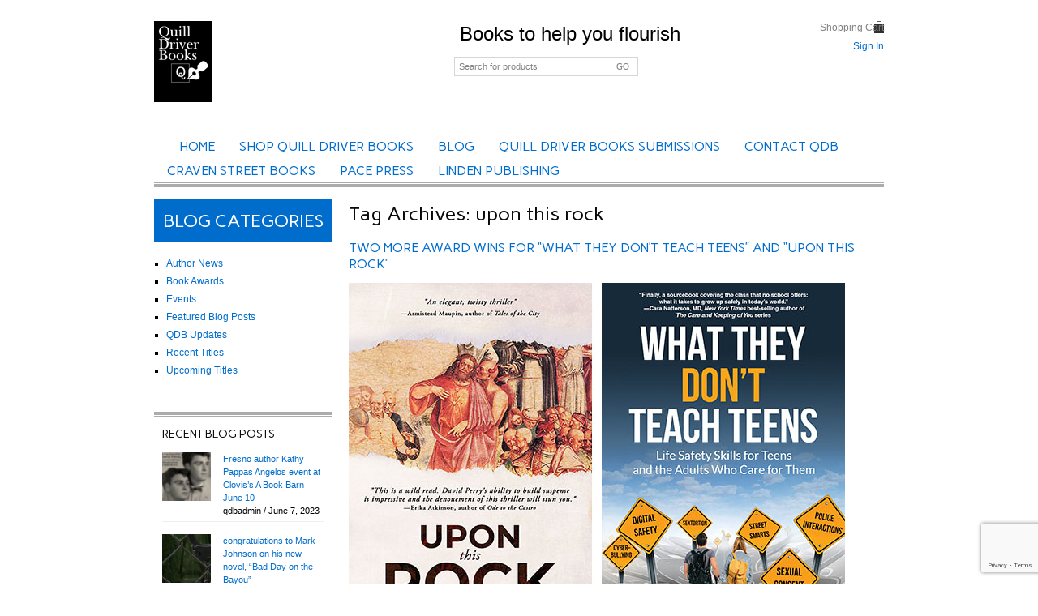

--- FILE ---
content_type: text/html; charset=UTF-8
request_url: https://quilldriverbooks.com/tag/upon-this-rock/
body_size: 12596
content:
<!DOCTYPE html>
<html dir="ltr" lang="en-US" prefix="og: https://ogp.me/ns#">
<head>
<meta name="viewport" content="width=device-width, initial-scale=1, maximum-scale=1"/>
<link rel="shortcut icon" href="https://quilldriverbooks.com/wp-content/themes/blanco/images/favicon.ico" />
<meta charset="UTF-8" />


    <link rel="profile" href="https://gmpg.org/xfn/11" />
    <link rel="pingback" href="https://quilldriverbooks.com/xmlrpc.php" />
    <link rel="stylesheet" type="text/css" media="all" href="https://quilldriverbooks.com/wp-content/themes/blanco/style.css" />
    <script type="text/javascript">
            var etheme_wp_url = 'https://quilldriverbooks.com';
            var succmsg = 'All is well, your e&ndash;mail has been sent!';
    </script>
	<!--[if IE]>
		<script src="https://html5shiv.googlecode.com/svn/trunk/html5.js"></script><![endif]-->

<title>upon this rock | Quill Driver Books</title>

		<!-- All in One SEO 4.6.0 - aioseo.com -->
		<meta name="robots" content="max-image-preview:large" />
		<link rel="canonical" href="https://quilldriverbooks.com/tag/upon-this-rock/" />
		<meta name="generator" content="All in One SEO (AIOSEO) 4.6.0" />
		<script type="application/ld+json" class="aioseo-schema">
			{"@context":"https:\/\/schema.org","@graph":[{"@type":"BreadcrumbList","@id":"https:\/\/quilldriverbooks.com\/tag\/upon-this-rock\/#breadcrumblist","itemListElement":[{"@type":"ListItem","@id":"https:\/\/quilldriverbooks.com\/#listItem","position":1,"name":"Home","item":"https:\/\/quilldriverbooks.com\/","nextItem":"https:\/\/quilldriverbooks.com\/tag\/upon-this-rock\/#listItem"},{"@type":"ListItem","@id":"https:\/\/quilldriverbooks.com\/tag\/upon-this-rock\/#listItem","position":2,"name":"upon this rock","previousItem":"https:\/\/quilldriverbooks.com\/#listItem"}]},{"@type":"CollectionPage","@id":"https:\/\/quilldriverbooks.com\/tag\/upon-this-rock\/#collectionpage","url":"https:\/\/quilldriverbooks.com\/tag\/upon-this-rock\/","name":"upon this rock | Quill Driver Books","inLanguage":"en-US","isPartOf":{"@id":"https:\/\/quilldriverbooks.com\/#website"},"breadcrumb":{"@id":"https:\/\/quilldriverbooks.com\/tag\/upon-this-rock\/#breadcrumblist"}},{"@type":"Organization","@id":"https:\/\/quilldriverbooks.com\/#organization","name":"Quill Driver Books","url":"https:\/\/quilldriverbooks.com\/"},{"@type":"WebSite","@id":"https:\/\/quilldriverbooks.com\/#website","url":"https:\/\/quilldriverbooks.com\/","name":"Quill Driver Books","description":"Books to help you flourish","inLanguage":"en-US","publisher":{"@id":"https:\/\/quilldriverbooks.com\/#organization"}}]}
		</script>
		<!-- All in One SEO -->

<link rel='dns-prefetch' href='//ws.sharethis.com' />
<link rel='dns-prefetch' href='//www.google.com' />
<link rel='dns-prefetch' href='//s.w.org' />
<link rel="alternate" type="application/rss+xml" title="Quill Driver Books &raquo; Feed" href="https://quilldriverbooks.com/feed/" />
<link rel="alternate" type="application/rss+xml" title="Quill Driver Books &raquo; Comments Feed" href="https://quilldriverbooks.com/comments/feed/" />
<link rel="alternate" type="application/rss+xml" title="Quill Driver Books &raquo; upon this rock Tag Feed" href="https://quilldriverbooks.com/tag/upon-this-rock/feed/" />
		<script type="text/javascript">
			window._wpemojiSettings = {"baseUrl":"https:\/\/s.w.org\/images\/core\/emoji\/12.0.0-1\/72x72\/","ext":".png","svgUrl":"https:\/\/s.w.org\/images\/core\/emoji\/12.0.0-1\/svg\/","svgExt":".svg","source":{"concatemoji":"https:\/\/quilldriverbooks.com\/wp-includes\/js\/wp-emoji-release.min.js?ver=d06852767c38cda0696b68a77548c5bc"}};
			/*! This file is auto-generated */
			!function(e,a,t){var n,r,o,i=a.createElement("canvas"),p=i.getContext&&i.getContext("2d");function s(e,t){var a=String.fromCharCode;p.clearRect(0,0,i.width,i.height),p.fillText(a.apply(this,e),0,0);e=i.toDataURL();return p.clearRect(0,0,i.width,i.height),p.fillText(a.apply(this,t),0,0),e===i.toDataURL()}function c(e){var t=a.createElement("script");t.src=e,t.defer=t.type="text/javascript",a.getElementsByTagName("head")[0].appendChild(t)}for(o=Array("flag","emoji"),t.supports={everything:!0,everythingExceptFlag:!0},r=0;r<o.length;r++)t.supports[o[r]]=function(e){if(!p||!p.fillText)return!1;switch(p.textBaseline="top",p.font="600 32px Arial",e){case"flag":return s([127987,65039,8205,9895,65039],[127987,65039,8203,9895,65039])?!1:!s([55356,56826,55356,56819],[55356,56826,8203,55356,56819])&&!s([55356,57332,56128,56423,56128,56418,56128,56421,56128,56430,56128,56423,56128,56447],[55356,57332,8203,56128,56423,8203,56128,56418,8203,56128,56421,8203,56128,56430,8203,56128,56423,8203,56128,56447]);case"emoji":return!s([55357,56424,55356,57342,8205,55358,56605,8205,55357,56424,55356,57340],[55357,56424,55356,57342,8203,55358,56605,8203,55357,56424,55356,57340])}return!1}(o[r]),t.supports.everything=t.supports.everything&&t.supports[o[r]],"flag"!==o[r]&&(t.supports.everythingExceptFlag=t.supports.everythingExceptFlag&&t.supports[o[r]]);t.supports.everythingExceptFlag=t.supports.everythingExceptFlag&&!t.supports.flag,t.DOMReady=!1,t.readyCallback=function(){t.DOMReady=!0},t.supports.everything||(n=function(){t.readyCallback()},a.addEventListener?(a.addEventListener("DOMContentLoaded",n,!1),e.addEventListener("load",n,!1)):(e.attachEvent("onload",n),a.attachEvent("onreadystatechange",function(){"complete"===a.readyState&&t.readyCallback()})),(n=t.source||{}).concatemoji?c(n.concatemoji):n.wpemoji&&n.twemoji&&(c(n.twemoji),c(n.wpemoji)))}(window,document,window._wpemojiSettings);
		</script>
		<style type="text/css">
img.wp-smiley,
img.emoji {
	display: inline !important;
	border: none !important;
	box-shadow: none !important;
	height: 1em !important;
	width: 1em !important;
	margin: 0 .07em !important;
	vertical-align: -0.1em !important;
	background: none !important;
	padding: 0 !important;
}
</style>
	<link rel='stylesheet' id='wpsc-thickbox-css'  href='https://quilldriverbooks.com/wp-content/plugins/wp-e-commerce/wpsc-core/js/thickbox.css?ver=3.14.0.855a4af6' type='text/css' media='all' />
<link rel='stylesheet' id='wpsc-theme-css-css'  href='https://quilldriverbooks.com/wp-content/themes/blanco/wpsc-default.css?ver=3.14.0.855a4af6' type='text/css' media='all' />
<style id='wpsc-theme-css-inline-css' type='text/css'>

		/*
		* Default View Styling
		*/
		div.default_product_display div.textcol{
			margin-left: 160px !important;
			min-height: 225px;
			_height: 225px;
		}

		div.default_product_display  div.textcol div.imagecol{
			position:absolute;
			top:0px;
			left: 0px;
			margin-left: -160px !important;
		}

		div.default_product_display  div.textcol div.imagecol a img {
			width: 150px;
			height: 225px;
		}

		.wpsc_category_grid_item  {
			display:block;
			float:left;
			width: 100px;
			height: 150px;
		}
		.wpsc_category_grid_item  span{
			position:relative;
			top:24.777777777778px;
		}
		div.default_product_display div.item_no_image a  {
			width: 148px;
		}

		div.default_product_display .imagecol img.no-image, #content div.default_product_display .imagecol img.no-image {
			width: 150px;
			height: 225px;
        }

		
		/*
		* Single View Styling
		*/

		div.single_product_display div.item_no_image  {
			width: 198px;
			height: 298px;
		}
		div.single_product_display div.item_no_image a  {
			width: 198px;
		}

		div.single_product_display div.textcol{
			margin-left: 210px !important;
			min-height: 300px;
			_height: 300px;
		}


		div.single_product_display  div.textcol div.imagecol{
			position:absolute;

			margin-left: -210px !important;
		}

		div.single_product_display  div.textcol div.imagecol a img {
			width: 200px;
			height: 300px;
		}

	div#categorydisplay{
		display: block;
	}

	div#branddisplay{
		display: none;
	}

</style>
<link rel='stylesheet' id='wpsc-theme-css-compatibility-css'  href='https://quilldriverbooks.com/wp-content/themes/blanco/compatibility.css?ver=3.14.0.855a4af6' type='text/css' media='all' />
<link rel='stylesheet' id='responsive-slider-css'  href='https://quilldriverbooks.com/wp-content/plugins/responsive-slider/css/responsive-slider.css?ver=0.1' type='text/css' media='all' />
<link rel='stylesheet' id='wp-block-library-css'  href='https://quilldriverbooks.com/wp-includes/css/dist/block-library/style.min.css?ver=d06852767c38cda0696b68a77548c5bc' type='text/css' media='all' />
<link rel='stylesheet' id='contact-form-7-css'  href='https://quilldriverbooks.com/wp-content/plugins/contact-form-7/includes/css/styles.css?ver=5.1.7' type='text/css' media='all' />
<link rel='stylesheet' id='wpsc-fancy-notifications-css'  href='https://quilldriverbooks.com/wp-content/plugins/wp-e-commerce/wpsc-components/fancy-notifications/css/fancy-notifications.css?ver=1.0' type='text/css' media='all' />
<link rel='stylesheet' id='superfish-css'  href='https://quilldriverbooks.com/wp-content/themes/blanco/css/superfish.css?ver=d06852767c38cda0696b68a77548c5bc' type='text/css' media='all' />
<link rel='stylesheet' id='slider-css'  href='https://quilldriverbooks.com/wp-content/themes/blanco/css/slider.css?ver=d06852767c38cda0696b68a77548c5bc' type='text/css' media='all' />
<link rel='stylesheet' id='lightbox-css'  href='https://quilldriverbooks.com/wp-content/themes/blanco/css/flexslider.css?ver=d06852767c38cda0696b68a77548c5bc' type='text/css' media='all' />
<link rel='stylesheet' id='font-awesome-css'  href='https://quilldriverbooks.com/wp-content/themes/blanco/css/font-awesome.min.css?ver=d06852767c38cda0696b68a77548c5bc' type='text/css' media='all' />
<link rel='stylesheet' id='carousel-css'  href='https://quilldriverbooks.com/wp-content/themes/blanco/css/carousel.css?ver=d06852767c38cda0696b68a77548c5bc' type='text/css' media='all' />
<link rel='stylesheet' id='woocommerce_prettyPhoto_css-css'  href='https://quilldriverbooks.com/wp-content/themes/blanco/css/prettyPhoto.css?ver=d06852767c38cda0696b68a77548c5bc' type='text/css' media='all' />
<link rel='stylesheet' id='wpsc-gold-cart-css'  href='https://quilldriverbooks.com/wp-content/plugins/gold-cart/css/gold_cart.css?ver=d06852767c38cda0696b68a77548c5bc' type='text/css' media='all' />
<script>if (document.location.protocol != "https:") {document.location = document.URL.replace(/^http:/i, "https:");}</script><script type='text/javascript' src='https://quilldriverbooks.com/wp-includes/js/jquery/jquery.js?ver=1.12.4-wp'></script>
<script type='text/javascript' src='https://quilldriverbooks.com/wp-includes/js/jquery/jquery-migrate.min.js?ver=1.4.1'></script>
<script type='text/javascript'>
/* <![CDATA[ */
var wpsc_vars = {"wpsc_ajax":{"ajaxurl":"\/wp-admin\/admin-ajax.php","spinner":"https:\/\/quilldriverbooks.com\/wp-admin\/images\/spinner.gif","no_quotes":"It appears that there are no shipping quotes for the shipping information provided.  Please check the information and try again.","ajax_get_cart_error":"There was a problem getting the current contents of the shopping cart.","slide_to_shipping_error":true},"base_url":"https:\/\/quilldriverbooks.com","WPSC_URL":"https:\/\/quilldriverbooks.com\/wp-content\/plugins\/wp-e-commerce","WPSC_IMAGE_URL":"https:\/\/quilldriverbooks.com\/wp-content\/uploads\/wpsc\/product_images\/","WPSC_CORE_IMAGES_URL":"https:\/\/quilldriverbooks.com\/wp-content\/plugins\/wp-e-commerce\/wpsc-core\/images","fileThickboxLoadingImage":"https:\/\/quilldriverbooks.com\/wp-content\/plugins\/wp-e-commerce\/wpsc-core\/images\/loadingAnimation.gif","msg_shipping_need_recalc":"Please click the <em>Calculate<\/em> button to refresh your shipping quotes, as your shipping information has been modified.","no_country_selected":"Please select a country","no_region_selected_format":"Please select a %s","no_region_label":"State\/Province","base_country":"US","wpsc_country_AF_region_label":"State\/Province","wpsc_country_AX_region_label":"State\/Province","wpsc_country_AL_region_label":"State\/Province","wpsc_country_DZ_region_label":"State\/Province","wpsc_country_AS_region_label":"State\/Province","wpsc_country_AD_region_label":"State\/Province","wpsc_country_AO_region_label":"State\/Province","wpsc_country_AI_region_label":"State\/Province","wpsc_country_AQ_region_label":"State\/Province","wpsc_country_AG_region_label":"State\/Province","wpsc_country_AR_region_label":"State\/Province","wpsc_country_AM_region_label":"State\/Province","wpsc_country_AW_region_label":"State\/Province","wpsc_country_AU_region_label":"State\/Province","wpsc_country_AT_region_label":"State\/Province","wpsc_country_AZ_region_label":"State\/Province","wpsc_country_BS_region_label":"State\/Province","wpsc_country_BH_region_label":"State\/Province","wpsc_country_BD_region_label":"State\/Province","wpsc_country_BB_region_label":"State\/Province","wpsc_country_BY_region_label":"State\/Province","wpsc_country_BE_region_label":"State\/Province","wpsc_country_BZ_region_label":"State\/Province","wpsc_country_BJ_region_label":"State\/Province","wpsc_country_BM_region_label":"State\/Province","wpsc_country_BT_region_label":"State\/Province","wpsc_country_BO_region_label":"State\/Province","wpsc_country_BQ_region_label":"State\/Province","wpsc_country_BA_region_label":"State\/Province","wpsc_country_BW_region_label":"State\/Province","wpsc_country_BV_region_label":"State\/Province","wpsc_country_BR_region_label":"State\/Province","wpsc_country_IO_region_label":"State\/Province","wpsc_country_BN_region_label":"State\/Province","wpsc_country_BG_region_label":"State\/Province","wpsc_country_BF_region_label":"State\/Province","wpsc_country_BI_region_label":"State\/Province","wpsc_country_KH_region_label":"State\/Province","wpsc_country_CM_region_label":"State\/Province","wpsc_country_CA_regions":{"1":"Alberta","2":"British Columbia","3":"Manitoba","4":"New Brunswick","5":"Newfoundland and Labrador","6":"Northwest Territories","7":"Nova Scotia","8":"Nunavut","9":"Ontario","10":"Prince Edward Island","11":"Quebec","12":"Saskatchewan","13":"Yukon"},"wpsc_country_CA_region_label":"Province","wpsc_country_CV_region_label":"State\/Province","wpsc_country_KY_region_label":"State\/Province","wpsc_country_CF_region_label":"State\/Province","wpsc_country_TD_region_label":"State\/Province","wpsc_country_CL_region_label":"State\/Province","wpsc_country_CN_region_label":"State\/Province","wpsc_country_CX_region_label":"State\/Province","wpsc_country_CC_region_label":"State\/Province","wpsc_country_CO_region_label":"State\/Province","wpsc_country_KM_region_label":"State\/Province","wpsc_country_CG_region_label":"State\/Province","wpsc_country_CK_region_label":"State\/Province","wpsc_country_CR_region_label":"State\/Province","wpsc_country_HR_region_label":"State\/Province","wpsc_country_CU_region_label":"State\/Province","wpsc_country_CW_region_label":"State\/Province","wpsc_country_CY_region_label":"State\/Province","wpsc_country_CZ_region_label":"State\/Province","wpsc_country_CD_region_label":"State\/Province","wpsc_country_DK_region_label":"State\/Province","wpsc_country_DJ_region_label":"State\/Province","wpsc_country_DM_region_label":"State\/Province","wpsc_country_DO_region_label":"State\/Province","wpsc_country_TP_region_label":"State\/Province","wpsc_country_EC_region_label":"State\/Province","wpsc_country_EG_region_label":"State\/Province","wpsc_country_SV_region_label":"State\/Province","wpsc_country_GQ_region_label":"State\/Province","wpsc_country_ER_region_label":"State\/Province","wpsc_country_EE_region_label":"State\/Province","wpsc_country_ET_region_label":"State\/Province","wpsc_country_FK_region_label":"State\/Province","wpsc_country_FO_region_label":"State\/Province","wpsc_country_FJ_region_label":"State\/Province","wpsc_country_FI_region_label":"State\/Province","wpsc_country_FR_region_label":"State\/Province","wpsc_country_GF_region_label":"State\/Province","wpsc_country_TF_region_label":"State\/Province","wpsc_country_GA_region_label":"State\/Province","wpsc_country_GM_region_label":"State\/Province","wpsc_country_GE_region_label":"State\/Province","wpsc_country_DE_region_label":"State\/Province","wpsc_country_GH_region_label":"State\/Province","wpsc_country_GI_region_label":"State\/Province","wpsc_country_GR_region_label":"State\/Province","wpsc_country_GL_region_label":"State\/Province","wpsc_country_GD_region_label":"State\/Province","wpsc_country_GP_region_label":"State\/Province","wpsc_country_GU_region_label":"State\/Province","wpsc_country_GT_region_label":"State\/Province","wpsc_country_GN_region_label":"State\/Province","wpsc_country_GW_region_label":"State\/Province","wpsc_country_GY_region_label":"State\/Province","wpsc_country_HT_region_label":"State\/Province","wpsc_country_HM_region_label":"State\/Province","wpsc_country_HN_region_label":"State\/Province","wpsc_country_HK_region_label":"State\/Province","wpsc_country_HU_region_label":"State\/Province","wpsc_country_IS_region_label":"State\/Province","wpsc_country_IN_region_label":"State\/Province","wpsc_country_ID_region_label":"State\/Province","wpsc_country_IR_region_label":"State\/Province","wpsc_country_IQ_region_label":"State\/Province","wpsc_country_IE_region_label":"State\/Province","wpsc_country_IM_region_label":"State\/Province","wpsc_country_IL_region_label":"State\/Province","wpsc_country_IT_region_label":"State\/Province","wpsc_country_CI_region_label":"State\/Province","wpsc_country_JM_region_label":"State\/Province","wpsc_country_JP_region_label":"State\/Province","wpsc_country_JE_region_label":"State\/Province","wpsc_country_JO_region_label":"State\/Province","wpsc_country_KZ_region_label":"State\/Province","wpsc_country_KE_region_label":"State\/Province","wpsc_country_KI_region_label":"State\/Province","wpsc_country_KP_region_label":"State\/Province","wpsc_country_KR_region_label":"State\/Province","wpsc_country_KW_region_label":"State\/Province","wpsc_country_KG_region_label":"State\/Province","wpsc_country_LA_region_label":"State\/Province","wpsc_country_LV_region_label":"State\/Province","wpsc_country_LB_region_label":"State\/Province","wpsc_country_LS_region_label":"State\/Province","wpsc_country_LR_region_label":"State\/Province","wpsc_country_LY_region_label":"State\/Province","wpsc_country_LI_region_label":"State\/Province","wpsc_country_LT_region_label":"State\/Province","wpsc_country_LU_region_label":"State\/Province","wpsc_country_MO_region_label":"State\/Province","wpsc_country_MK_region_label":"State\/Province","wpsc_country_MG_region_label":"State\/Province","wpsc_country_MW_region_label":"State\/Province","wpsc_country_MY_region_label":"State\/Province","wpsc_country_MV_region_label":"State\/Province","wpsc_country_ML_region_label":"State\/Province","wpsc_country_MT_region_label":"State\/Province","wpsc_country_MH_region_label":"State\/Province","wpsc_country_MQ_region_label":"State\/Province","wpsc_country_MR_region_label":"State\/Province","wpsc_country_MU_region_label":"State\/Province","wpsc_country_YT_region_label":"State\/Province","wpsc_country_MX_region_label":"State\/Province","wpsc_country_FM_region_label":"State\/Province","wpsc_country_MD_region_label":"State\/Province","wpsc_country_MC_region_label":"State\/Province","wpsc_country_MN_region_label":"State\/Province","wpsc_country_ME_region_label":"State\/Province","wpsc_country_MS_region_label":"State\/Province","wpsc_country_MA_region_label":"State\/Province","wpsc_country_MZ_region_label":"State\/Province","wpsc_country_MM_region_label":"State\/Province","wpsc_country_NA_region_label":"State\/Province","wpsc_country_NR_region_label":"State\/Province","wpsc_country_NP_region_label":"State\/Province","wpsc_country_NL_region_label":"State\/Province","wpsc_country_AN_region_label":"State\/Province","wpsc_country_NC_region_label":"State\/Province","wpsc_country_NZ_region_label":"State\/Province","wpsc_country_NI_region_label":"State\/Province","wpsc_country_NE_region_label":"State\/Province","wpsc_country_NG_region_label":"State\/Province","wpsc_country_NU_region_label":"State\/Province","wpsc_country_NF_region_label":"State\/Province","wpsc_country_MP_region_label":"State\/Province","wpsc_country_NO_region_label":"State\/Province","wpsc_country_OM_region_label":"State\/Province","wpsc_country_PK_region_label":"State\/Province","wpsc_country_PW_region_label":"State\/Province","wpsc_country_PS_region_label":"State\/Province","wpsc_country_PA_region_label":"State\/Province","wpsc_country_PG_region_label":"State\/Province","wpsc_country_PY_region_label":"State\/Province","wpsc_country_PE_region_label":"State\/Province","wpsc_country_PH_region_label":"State\/Province","wpsc_country_PN_region_label":"State\/Province","wpsc_country_PL_region_label":"State\/Province","wpsc_country_PF_region_label":"State\/Province","wpsc_country_PT_region_label":"State\/Province","wpsc_country_PR_region_label":"State\/Province","wpsc_country_QA_region_label":"State\/Province","wpsc_country_RE_region_label":"State\/Province","wpsc_country_RO_region_label":"State\/Province","wpsc_country_RU_region_label":"State\/Province","wpsc_country_RW_region_label":"State\/Province","wpsc_country_BL_region_label":"State\/Province","wpsc_country_SH_region_label":"State\/Province","wpsc_country_KN_region_label":"State\/Province","wpsc_country_LC_region_label":"State\/Province","wpsc_country_MF_region_label":"State\/Province","wpsc_country_PM_region_label":"State\/Province","wpsc_country_VC_region_label":"State\/Province","wpsc_country_WS_region_label":"State\/Province","wpsc_country_SM_region_label":"State\/Province","wpsc_country_ST_region_label":"State\/Province","wpsc_country_SA_region_label":"State\/Province","wpsc_country_SN_region_label":"State\/Province","wpsc_country_RS_region_label":"State\/Province","wpsc_country_SC_region_label":"State\/Province","wpsc_country_SL_region_label":"State\/Province","wpsc_country_SG_region_label":"State\/Province","wpsc_country_SX_region_label":"State\/Province","wpsc_country_SK_region_label":"State\/Province","wpsc_country_SI_region_label":"State\/Province","wpsc_country_SB_region_label":"State\/Province","wpsc_country_SO_region_label":"State\/Province","wpsc_country_ZA_region_label":"State\/Province","wpsc_country_GS_region_label":"State\/Province","wpsc_country_SS_region_label":"State\/Province","wpsc_country_ES_region_label":"State\/Province","wpsc_country_LK_region_label":"State\/Province","wpsc_country_SD_region_label":"State\/Province","wpsc_country_SR_region_label":"State\/Province","wpsc_country_SJ_region_label":"State\/Province","wpsc_country_SZ_region_label":"State\/Province","wpsc_country_SE_region_label":"State\/Province","wpsc_country_CH_region_label":"State\/Province","wpsc_country_SY_region_label":"State\/Province","wpsc_country_TW_region_label":"State\/Province","wpsc_country_TJ_region_label":"State\/Province","wpsc_country_TZ_region_label":"State\/Province","wpsc_country_TH_region_label":"State\/Province","wpsc_country_TL_region_label":"State\/Province","wpsc_country_TG_region_label":"State\/Province","wpsc_country_TK_region_label":"State\/Province","wpsc_country_TO_region_label":"State\/Province","wpsc_country_TT_region_label":"State\/Province","wpsc_country_TN_region_label":"State\/Province","wpsc_country_TR_region_label":"State\/Province","wpsc_country_TM_region_label":"State\/Province","wpsc_country_TC_region_label":"State\/Province","wpsc_country_TV_region_label":"State\/Province","wpsc_country_US_regions":{"14":"Alabama","15":"Alaska","16":"Arizona","17":"Arkansas","18":"California","19":"Colorado","20":"Connecticut","21":"Delaware","22":"Florida","23":"Georgia","24":"Hawaii","25":"Idaho","26":"Illinois","27":"Indiana","28":"Iowa","29":"Kansas","30":"Kentucky","31":"Louisiana","32":"Maine","33":"Maryland","34":"Massachusetts","35":"Michigan","36":"Minnesota","37":"Mississippi","38":"Missouri","39":"Montana","40":"Nebraska","41":"Nevada","42":"New Hampshire","43":"New Jersey","44":"New Mexico","45":"New York","46":"North Carolina","47":"North Dakota","48":"Ohio","49":"Oklahoma","50":"Oregon","51":"Pennsylvania","52":"Rhode Island","53":"South Carolina","54":"South Dakota","55":"Tennessee","56":"Texas","57":"Utah","58":"Vermont","59":"Virginia","60":"Washington","61":"Washington DC","62":"West Virginia","63":"Wisconsin","64":"Wyoming"},"wpsc_country_US_region_label":"State","wpsc_country_UM_region_label":"State\/Province","wpsc_country_UG_region_label":"State\/Province","wpsc_country_UA_region_label":"State\/Province","wpsc_country_AE_region_label":"State\/Province","wpsc_country_UY_region_label":"State\/Province","wpsc_country_UZ_region_label":"State\/Province","wpsc_country_VU_region_label":"State\/Province","wpsc_country_VA_region_label":"State\/Province","wpsc_country_VE_region_label":"State\/Province","wpsc_country_VN_region_label":"State\/Province","wpsc_country_VG_region_label":"State\/Province","wpsc_country_VI_region_label":"State\/Province","wpsc_country_WF_region_label":"State\/Province","wpsc_country_EH_region_label":"State\/Province","wpsc_country_YE_region_label":"State\/Province","wpsc_country_YU_region_label":"State\/Province","wpsc_country_ZM_region_label":"State\/Province","wpsc_country_ZW_region_label":"State\/Province","wpsc_countries":{"AF":"Afghanistan","AX":"Aland Islands","AL":"Albania","DZ":"Algeria","AS":"American Samoa","AD":"Andorra","AO":"Angola","AI":"Anguilla","AQ":"Antarctica","AG":"Antigua and Barbuda","AR":"Argentina","AM":"Armenia","AW":"Aruba","AU":"Australia","AT":"Austria","AZ":"Azerbaijan","BS":"Bahamas","BH":"Bahrain","BD":"Bangladesh","BB":"Barbados","BY":"Belarus","BE":"Belgium","BZ":"Belize","BJ":"Benin","BM":"Bermuda","BT":"Bhutan","BO":"Bolivia","BQ":"Bonaire, Sint Eustatius and Saba","BA":"Bosnia-Herzegovina","BW":"Botswana","BV":"Bouvet Island","BR":"Brazil","IO":"British Indian Ocean Territory","BN":"Brunei Darussalam","BG":"Bulgaria","BF":"Burkina Faso","BI":"Burundi","KH":"Cambodia","CM":"Cameroon","CA":"Canada","CV":"Cape Verde","KY":"Cayman Islands","CF":"Central African Republic","TD":"Chad","CL":"Chile","CN":"China","CX":"Christmas Island","CC":"Cocos (Keeling) Islands","CO":"Colombia","KM":"Comoros","CG":"Congo","CK":"Cook Islands","CR":"Costa Rica","HR":"Croatia","CU":"Cuba","CW":"Curacao","CY":"Cyprus","CZ":"Czech Rep.","CD":"Democratic Republic of Congo","DK":"Denmark","DJ":"Djibouti","DM":"Dominica","DO":"Dominican Republic","TP":"East Timor","EC":"Ecuador","EG":"Egypt","SV":"El Salvador","GQ":"Equatorial Guinea","ER":"Eritrea","EE":"Estonia","ET":"Ethiopia","FK":"Falkland Islands","FO":"Faroe Islands","FJ":"Fiji","FI":"Finland","FR":"France","GF":"Guernsey","TF":"French Southern Territories","GA":"Gabon","GM":"Gambia","GE":"Georgia","DE":"Germany","GH":"Ghana","GI":"Gibraltar","GR":"Greece","GL":"Greenland","GD":"Grenada","GP":"Guadeloupe (French)","GU":"Guam (USA)","GT":"Guatemala","GN":"Guinea","GW":"Guinea Bissau","GY":"Guyana","HT":"Haiti","HM":"Heard Island and McDonald Islands","HN":"Honduras","HK":"Hong Kong","HU":"Hungary","IS":"Iceland","IN":"India","ID":"Indonesia","IR":"Iran","IQ":"Iraq","IE":"Ireland","IM":"Isle of Man","IL":"Israel","IT":"Italy","CI":"Ivory Coast","JM":"Jamaica","JP":"Japan","JE":"Jersey","JO":"Jordan","KZ":"Kazakhstan","KE":"Kenya","KI":"Kiribati","KP":"Korea, North","KR":"Korea, South","KW":"Kuwait","KG":"Kyrgyzstan","LA":"Laos","LV":"Latvia","LB":"Lebanon","LS":"Lesotho","LR":"Liberia","LY":"Libya","LI":"Liechtenstein","LT":"Lithuania","LU":"Luxembourg","MO":"Macau","MK":"Macedonia","MG":"Madagascar","MW":"Malawi","MY":"Malaysia","MV":"Maldives","ML":"Mali","MT":"Malta","MH":"Marshall Islands","MQ":"Martinique (French)","MR":"Mauritania","MU":"Mauritius","YT":"Mayotte","MX":"Mexico","FM":"Micronesia","MD":"Moldova","MC":"Monaco","MN":"Mongolia","ME":"Montenegro","MS":"Montserrat","MA":"Morocco","MZ":"Mozambique","MM":"Myanmar","NA":"Namibia","NR":"Nauru","NP":"Nepal","NL":"Netherlands","AN":"Netherlands Antilles","NC":"New Caledonia (French)","NZ":"New Zealand","NI":"Nicaragua","NE":"Niger","NG":"Nigeria","NU":"Niue","NF":"Norfolk Island","MP":"Northern Mariana Islands","NO":"Norway","OM":"Oman","PK":"Pakistan","PW":"Palau","PS":"Palestinian Territories","PA":"Panama","PG":"Papua New Guinea","PY":"Paraguay","PE":"Peru","PH":"Philippines","PN":"Pitcairn Island","PL":"Poland","PF":"Polynesia (French)","PT":"Portugal","PR":"Puerto Rico","QA":"Qatar","RE":"Reunion (French)","RO":"Romania","RU":"Russia","RW":"Rwanda","BL":"Saint Barthelemy","SH":"Saint Helena","KN":"Saint Kitts & Nevis Anguilla","LC":"Saint Lucia","MF":"Saint Martin (French Part)","PM":"Saint Pierre and Miquelon","VC":"Saint Vincent & Grenadines","WS":"Samoa","SM":"San Marino","ST":"Sao Tome and Principe","SA":"Saudi Arabia","SN":"Senegal","RS":"Serbia","SC":"Seychelles","SL":"Sierra Leone","SG":"Singapore","SX":"Sint Maarten (Dutch Part)","SK":"Slovakia","SI":"Slovenia","SB":"Solomon Islands","SO":"Somalia","ZA":"South Africa","GS":"South Georgia & South Sandwich Islands","SS":"South Sudan","ES":"Spain","LK":"Sri Lanka","SD":"Sudan","SR":"Suriname","SJ":"Svalbard and Jan Mayen Islands","SZ":"Swaziland","SE":"Sweden","CH":"Switzerland","SY":"Syria","TW":"Taiwan","TJ":"Tajikistan","TZ":"Tanzania","TH":"Thailand","TL":"Timor-Leste","TG":"Togo","TK":"Tokelau","TO":"Tonga","TT":"Trinidad and Tobago","TN":"Tunisia","TR":"Turkey","TM":"Turkmenistan","TC":"Turks and Caicos Islands","TV":"Tuvalu","US":"USA","UM":"USA Minor Outlying Islands","UG":"Uganda","UA":"Ukraine","AE":"United Arab Emirates","UY":"Uruguay","UZ":"Uzbekistan","VU":"Vanuatu","VA":"Vatican","VE":"Venezuela","VN":"Vietnam","VG":"Virgin Islands (British)","VI":"Virgin Islands (USA)","WF":"Wallis and Futuna Islands","EH":"Western Sahara","YE":"Yemen","YU":"Yugoslavia","ZM":"Zambia","ZW":"Zimbabwe"},"wpsc_checkout_unique_name_to_form_id_map":{"your-billingcontact-details":"wpsc_checkout_form_1","billingfirstname":"wpsc_checkout_form_2","billinglastname":"wpsc_checkout_form_3","billingaddress":"wpsc_checkout_form_4","billingcity":"wpsc_checkout_form_5","billingstate":"wpsc_checkout_form_6","billingcountry":"wpsc_checkout_form_7","billingpostcode":"wpsc_checkout_form_8","billingphone":"wpsc_checkout_form_18","billingemail":"wpsc_checkout_form_9","delivertoafriend":"wpsc_checkout_form_10","shippingfirstname":"wpsc_checkout_form_11","shippinglastname":"wpsc_checkout_form_12","shippingaddress":"wpsc_checkout_form_13","shippingcity":"wpsc_checkout_form_14","shippingstate":"wpsc_checkout_form_15","shippingcountry":"wpsc_checkout_form_16","shippingpostcode":"wpsc_checkout_form_17"},"wpsc_checkout_item_active":{"your-billingcontact-details":true,"billingfirstname":true,"billinglastname":true,"billingaddress":true,"billingcity":true,"billingstate":true,"billingcountry":true,"billingpostcode":true,"billingphone":true,"billingemail":true,"delivertoafriend":true,"shippingfirstname":true,"shippinglastname":true,"shippingaddress":true,"shippingcity":true,"shippingstate":true,"shippingcountry":true,"shippingpostcode":true},"wpsc_checkout_item_required":{"your-billingcontact-details":false,"billingfirstname":true,"billinglastname":true,"billingaddress":true,"billingcity":true,"billingstate":true,"billingcountry":true,"billingpostcode":true,"billingphone":false,"billingemail":true,"delivertoafriend":false,"shippingfirstname":false,"shippinglastname":false,"shippingaddress":false,"shippingcity":false,"shippingstate":false,"shippingcountry":false,"shippingpostcode":false},"store_uses_shipping":"1"};
/* ]]> */
</script>
<script type='text/javascript' src='https://quilldriverbooks.com/wp-content/plugins/wp-e-commerce/wpsc-core/js/wp-e-commerce.js?ver=3.14.0.855a4af6'></script>
<script type='text/javascript' src='https://quilldriverbooks.com/wp-content/plugins/wp-e-commerce/wpsc-core/js/user.js?ver=3.14.0855a4af6'></script>
<script type='text/javascript' src='https://quilldriverbooks.com/wp-content/plugins/wp-e-commerce/wpsc-core/js/thickbox.js?ver=3.14.0.855a4af6'></script>
<script type='text/javascript' src='https://quilldriverbooks.com/wp-includes/js/jquery/jquery.query.js?ver=2.2.3'></script>
<script type='text/javascript'>
/* <![CDATA[ */
var WPSC_GoldCart = {"displayMode":"default","productListClass":"wpsc_default_product_list"};
/* ]]> */
</script>
<script type='text/javascript' src='https://quilldriverbooks.com/wp-content/plugins/gold-cart/js/gold_cart.js?ver=d06852767c38cda0696b68a77548c5bc'></script>
<script type='text/javascript' src='https://quilldriverbooks.com/wp-content/plugins/wp-e-commerce/wpsc-components/fancy-notifications/js/fancy-notifications.js?ver=1.0'></script>
<script type='text/javascript' src='https://quilldriverbooks.com/wp-content/themes/blanco/js/jquery.easing.1.3.min.js?ver=d06852767c38cda0696b68a77548c5bc'></script>
<script type='text/javascript' src='https://quilldriverbooks.com/wp-content/themes/blanco/js/cookie.js?ver=d06852767c38cda0696b68a77548c5bc'></script>
<script type='text/javascript' src='https://quilldriverbooks.com/wp-content/themes/blanco/js/hoverIntent.js?ver=d06852767c38cda0696b68a77548c5bc'></script>
<script type='text/javascript' src='https://quilldriverbooks.com/wp-content/themes/blanco/js/jquery.slider.js?ver=d06852767c38cda0696b68a77548c5bc'></script>
<script type='text/javascript' src='https://quilldriverbooks.com/wp-content/themes/blanco/js/efects.js?ver=d06852767c38cda0696b68a77548c5bc'></script>
<script type='text/javascript' src='https://quilldriverbooks.com/wp-content/themes/blanco/js/modernizr.custom.js?ver=d06852767c38cda0696b68a77548c5bc'></script>
<script type='text/javascript' src='https://quilldriverbooks.com/wp-content/themes/blanco/js/jquery.masonry.min.js?ver=d06852767c38cda0696b68a77548c5bc'></script>
<script type='text/javascript' src='https://quilldriverbooks.com/wp-content/themes/blanco/js/jquery.flexslider-min.js?ver=d06852767c38cda0696b68a77548c5bc'></script>
<script type='text/javascript' src='https://quilldriverbooks.com/wp-content/themes/blanco/js/superfish.js?ver=d06852767c38cda0696b68a77548c5bc'></script>
<script type='text/javascript' src='https://quilldriverbooks.com/wp-content/themes/blanco/js/tooltip.js?ver=d06852767c38cda0696b68a77548c5bc'></script>
<script type='text/javascript' src='https://quilldriverbooks.com/wp-content/themes/blanco/js/tabs.js?ver=d06852767c38cda0696b68a77548c5bc'></script>
<link rel='https://api.w.org/' href='https://quilldriverbooks.com/wp-json/' />
<link rel="EditURI" type="application/rsd+xml" title="RSD" href="https://quilldriverbooks.com/xmlrpc.php?rsd" />
<link rel="wlwmanifest" type="application/wlwmanifest+xml" href="https://quilldriverbooks.com/wp-includes/wlwmanifest.xml" /> 
<link rel='alternate' type='application/rss+xml' title='Quill Driver Books Product List RSS' href='https://quilldriverbooks.com?wpsc_action=rss'/>
<!-- BEGIN recaptcha, injected by plugin wp-recaptcha-integration  -->
<script type="text/javascript">
			var RecaptchaOptions = {
				theme : 'clean'
				
			};
			</script><style type="text/css">
			.recaptchatable {
				table-layout:auto;
			}
			</style>
<!-- END recaptcha -->
		<style type="text/css" id="wp-custom-css">
			.google_map_shortcode_holder {
    display: none;
}

.nx-gmap.nx-responsive-media-yes {
display:none !important
}

div.ai1ec-gmap-placeholder{
display:none;
}

#map {
       display: none;
}		</style>
		</head>

<body data-rsssl=1 class="archive tag tag-upon-this-rock tag-438">
        <link href='https://fonts.googleapis.com/css?family=Carme' rel='stylesheet' type='text/css'/>
<style type="text/css">
    body {
        background-color: #FFFFFF ;
        background-image: url(https://quilldriverbooks.com/wp-content/uploads/pattern22-300x300.png) ;        background-attachment: Select ;
        background-repeat: Select ;
        background-position: Select Select ;
            }

            .label-icon.sale-label {
            width: 40px;
            height: 20px;
        }
        .label-icon.sale-label { background-image: url(https://quilldriverbooks.com/wp-content/themes/blanco/images/sale.png); }
    
            .label-icon.new-label {
            width: 40px;
            height: 20px;
        }
        .label-icon.new-label { background-image: url(https://quilldriverbooks.com/wp-content/themes/blanco/images/new.png); }

        .label-icon.second_label {
            top:20px;
        }
    
    
    ::-moz-selection, ::selection                                    { background-color: #006ccb; }

    a:hover,        .entry-title,        .page-title,		.nav-tabs > li:hover > a,		.nav-tabs > li.active > a,        #main-nav > ul > li.current_page_item > a,        #main-nav > ul > li > a:hover,        .cats .block-content li a:hover,        #search .button:hover span,        .cats .block-content .current-parent h5 a,        .cats .block-content .wpsc_categories li.current-cat > a,        .amount,        .onsale-price .price, .currentprice,        .portfolio-filters li a.selected,        .widget_categories > ul > li:hover,        #main-nav > ul > li > ul li:hover,        .footer-information ul li a:hover,        #tabs li > a:hover,        #tabs li > a.active              { color: #006ccb; }

    .cats .block-head,        .widget_categories .widget-title,        .widget_product_categories .widget-title,        .et-menu-title,        .variations_form .variations_button .button,        .dropcap.dark,        .cats .block-content .wpsc_category_title .btn-show:hover,        .widget_price_filter .ui-slider .ui-slider-range,        input[type=submit].active,        .button.active,        .etheme_widget_recent_comments > ul > li span:hover,        .widget_archive li:hover,        .square li:hover,        .pagintaion span,        .pagintaion a:hover,        .pagintaion .selected,        .continue_shopping:hover,        .go_to_checkout:hover,        input[type=submit]:hover,				#checkout_page_container .wpsc_make_purchase input[type=submit],        .button:hover,        .button.checkout-button,        .widget_layered_nav ul li.chosen a,        .continue-reading                 { background-color: #006ccb; }

    input[type=submit].active:hover,        .button.active:hover,        .button.checkout-button:hover,        .continue-reading:hover                { background-color: #0007cc!important; }

    h1,h2,h3,h4,h5,h6,        table.table th,        .menu > ul > li > a,        #main-nav > ul > li > a,        .block .block-head,        .product-slider .product-slide .product-name a,        #products-grid .product-grid .product-name a,		.nav-tabs > li > a,        .tabs li a,        .logo .logo-text,        #tabs li > a               { font-family: Carme; }

    textarea.validation-failed,        input.validation-failed,        .widget_layered_nav ul li.chosen a             { border-color: #006ccb;}

    .square li,        .etheme_widget_recent_comments > ul > li span,        .widget_archive li,        .continue_shopping,        .go_to_checkout,        input[type=submit],        .button                  { background-color:#acacac; }

</style>
<script type="text/javascript">
    var active_color_selector = 'a:hover,        .entry-title,        .page-title,		.nav-tabs > li:hover > a,		.nav-tabs > li.active > a,        #main-nav > ul > li.current_page_item > a,        #main-nav > ul > li > a:hover,        .cats .block-content li a:hover,        #search .button:hover span,        .cats .block-content .current-parent h5 a,        .cats .block-content .wpsc_categories li.current-cat > a,        .amount,        .onsale-price .price, .currentprice,        .portfolio-filters li a.selected,        .widget_categories > ul > li:hover,        #main-nav > ul > li > ul li:hover,        .footer-information ul li a:hover,        #tabs li > a:hover,        #tabs li > a.active';
    var active_bg_selector = '.cats .block-head,        .widget_categories .widget-title,        .widget_product_categories .widget-title,        .et-menu-title,        .variations_form .variations_button .button,        .dropcap.dark,        .cats .block-content .wpsc_category_title .btn-show:hover,        .widget_price_filter .ui-slider .ui-slider-range,        input[type=submit].active,        .button.active,        .etheme_widget_recent_comments > ul > li span:hover,        .widget_archive li:hover,        .square li:hover,        .pagintaion span,        .pagintaion a:hover,        .pagintaion .selected,        .continue_shopping:hover,        .go_to_checkout:hover,        input[type=submit]:hover,				#checkout_page_container .wpsc_make_purchase input[type=submit],        .button:hover,        .button.checkout-button,        .widget_layered_nav ul li.chosen a,        .continue-reading';
    var active_border_selector = 'textarea.validation-failed,        input.validation-failed,        .widget_layered_nav ul li.chosen a';
    var active_color_default = '#006ccb';
    var bg_default = '#ffffff';
    var pattern_default = 'https://quilldriverbooks.com/wp-content/uploads/pattern22-300x300.png';

    var productsPerRow = 3;
    var isRequired = ' Please, fill in the required fields!';
    var checkoutHref = '';
    var cartHref = '';
    var successfullyAdded2 = 'was successfully added to your shopping cart.<div class="clear"><a class="button cont-shop"><span>Continue Shopping</span></a><a href="'+checkoutHref+'" class="button fl-r"><span>Checkout</span></a></div>';
    var someerrmsg = 'Something went wrong';
    var menuTitle = 'Menu';
    var nav_accordion = false;

</script>
    <div id="container" class="wrapper-wide">
                <div class="containerInner clearfix">
            <header id="header">
                <div class="logo">
                                                                <a href="https://quilldriverbooks.com"><img src="https://quilldriverbooks.com/wp-content/uploads/QDBLogo1.jpg" alt="Books to help you flourish" /></a>
                    
                </div>

                <div id="search">
				    <div id="site-description">Books to help you flourish</div>
                    


<form method="get" id="searchform" action="https://quilldriverbooks.com/">
	<input type="text" value="Search for products" name="s" id="s" onblur="if(this.value=='')this.value='Search for products'" onfocus="if(this.value=='Search for products')this.value=''" />
	<input type="submit" id="searchsubmit" class="button add_to_cart_button product_type_simple" value="Go" />
	<input type="hidden" name="post_type" value="wpsc-product" >
</form>                </div>

                <div class="cart-wrapper">
                                    <a class="mobile-link" href="https://quilldriverbooks.com/products-page-2/checkout/"></a>
                    <div id="top-cart" class="shopping-cart-wrapper">
                        <a href="https://quilldriverbooks.com/products-page-2/checkout/">Shopping Cart</a> <div class="cart-popup">
        	<p class="empty">
    		Your shopping cart is empty<br />
    		<a target="_parent" href="https://quilldriverbooks.com/products-page-2/" class="visitshop" title="Visit Shop">Visit the shop</a>	
    	</p>
        
    
    </div>                    </div>
                                                </div>

                                <div id="links">
                    <div class="links">
    <ul>
                                            <li class="no"><a href="https://quilldriverbooks.com/products-page-2/your-account/">Sign In</a></li>                        </ul>
</div>

                </div>
                                <div class="clear"></div>
                <nav id="main-nav" class="menu-top-container"><ul id="top" class="menu"><li id="menu-item-613" class="menu-item menu-item-type-post_type menu-item-object-page menu-item-home menu-item-613"><a href="https://quilldriverbooks.com/">Home</a></li>
<li id="menu-item-650" class="menu-item menu-item-type-post_type menu-item-object-page menu-item-650"><a href="https://quilldriverbooks.com/products-page-2/">Shop Quill Driver Books</a></li>
<li id="menu-item-491" class="menu-item menu-item-type-post_type menu-item-object-page current_page_parent menu-item-491"><a href="https://quilldriverbooks.com/blog/">Blog</a></li>
<li id="menu-item-1162" class="menu-item menu-item-type-post_type menu-item-object-page menu-item-1162"><a href="https://quilldriverbooks.com/submission-guidelines/">Quill Driver Books Submissions</a></li>
<li id="menu-item-614" class="menu-item menu-item-type-post_type menu-item-object-page menu-item-614"><a href="https://quilldriverbooks.com/contact-us-3/">Contact QDB</a></li>
<li id="menu-item-2157" class="menu-item menu-item-type-post_type menu-item-object-page menu-item-2157"><a href="https://quilldriverbooks.com/craven-street-books/">Craven Street Books</a></li>
<li id="menu-item-2070" class="menu-item menu-item-type-post_type menu-item-object-page menu-item-2070"><a href="https://quilldriverbooks.com/pace-press/">Pace Press</a></li>
<li id="menu-item-2156" class="menu-item menu-item-type-post_type menu-item-object-page menu-item-2156"><a href="https://quilldriverbooks.com/linden-publishing/">Linden Publishing</a></li>
</ul></nav>
            </header>
        <section id="main" class="columns2-left">
            <aside id="sidebar">
                
		<div id="primary" class="widget-area" role="complementary">

<div id="categories-2" class="widget-container widget_categories"><h3 class="widget-title">Blog Categories</h3>		<ul>
				<li class="cat-item cat-item-169"><a href="https://quilldriverbooks.com/category/author-news/">Author News</a>
</li>
	<li class="cat-item cat-item-608"><a href="https://quilldriverbooks.com/category/book-awards/">Book Awards</a>
</li>
	<li class="cat-item cat-item-172"><a href="https://quilldriverbooks.com/category/events/">Events</a>
</li>
	<li class="cat-item cat-item-121"><a href="https://quilldriverbooks.com/category/featured/">Featured Blog Posts</a>
</li>
	<li class="cat-item cat-item-170"><a href="https://quilldriverbooks.com/category/qdb-updates/">QDB Updates</a>
</li>
	<li class="cat-item cat-item-168"><a href="https://quilldriverbooks.com/category/recent-titles/">Recent Titles</a>
</li>
	<li class="cat-item cat-item-202"><a href="https://quilldriverbooks.com/category/upcoming-titles/">Upcoming Titles</a>
</li>
		</ul>
			</div>        <div id="etheme-recent-posts-2" class="widget-container etheme_widget_recent_entries">        <h3 class="widget-title">Recent Blog Posts</h3>            <ul class="recent-posts-list">
                                    <li>
                                                    <a class="postimg" style="background-image: url( https://quilldriverbooks.com/wp-content/uploads/TwinDestinies-75x75.jpg );" href="https://quilldriverbooks.com/fresno-author-kathy-pappas-angelos-event-at-cloviss-a-book-barn-june-10/" title="Fresno author Kathy Pappas Angelos event at Clovis&#8217;s A Book Barn June 10"></a>
                                                                        <a href="https://quilldriverbooks.com/fresno-author-kathy-pappas-angelos-event-at-cloviss-a-book-barn-june-10/"  title="Fresno author Kathy Pappas Angelos event at Clovis&#8217;s A Book Barn June 10">
                            Fresno author Kathy Pappas Angelos event at Clovis&#8217;s A Book Barn June 10 
                        </a>
                        qdbadmin / June 7, 2023                        <div class="clear"></div>
                    </li>
                                    <li>
                                                    <a class="postimg" style="background-image: url( https://quilldriverbooks.com/wp-content/uploads/bad-day-cover-150x240.png );" href="https://quilldriverbooks.com/congratulations-to-mark-johnson-on-his-new-novel-bad-day-on-the-bayou/" title="congratulations to Mark Johnson on his new novel, &#8220;Bad Day on the Bayou&#8221;"></a>
                                                                        <a href="https://quilldriverbooks.com/congratulations-to-mark-johnson-on-his-new-novel-bad-day-on-the-bayou/"  title="congratulations to Mark Johnson on his new novel, &#8220;Bad Day on the Bayou&#8221;">
                            congratulations to Mark Johnson on his new novel, &#8220;Bad Day on the Bayou&#8221; 
                        </a>
                        qdbadmin / November 16, 2022                        <div class="clear"></div>
                    </li>
                                    <li>
                                                    <a class="postimg" style="background-image: url( https://quilldriverbooks.com/wp-content/uploads/Nonfiction-Award-04.2.3-Gold-150.jpg );" href="https://quilldriverbooks.com/finding-ecohappiness-wins-gold-at-the-nonfiction-authors-association-book-awards/" title="&#8220;Finding Ecohappiness&#8221; wins Gold at the Nonfiction Authors Association Book Awards"></a>
                                                                        <a href="https://quilldriverbooks.com/finding-ecohappiness-wins-gold-at-the-nonfiction-authors-association-book-awards/"  title="&#8220;Finding Ecohappiness&#8221; wins Gold at the Nonfiction Authors Association Book Awards">
                            &#8220;Finding Ecohappiness&#8221; wins Gold at the Nonfiction Authors Association Book Awards 
                        </a>
                        qdbadmin / November 9, 2022                        <div class="clear"></div>
                    </li>
                                    <li>
                                                    <a class="postimg" style="background-image: url( https://quilldriverbooks.com/wp-content/uploads/OACC-AAC-150x84.jpg );" href="https://quilldriverbooks.com/join-the-all-american-crew-author-russell-low-in-a-special-presentation/" title="Join &#8220;The All-American Crew&#8221; Author Russell Low in a Special Presentation"></a>
                                                                        <a href="https://quilldriverbooks.com/join-the-all-american-crew-author-russell-low-in-a-special-presentation/"  title="Join &#8220;The All-American Crew&#8221; Author Russell Low in a Special Presentation">
                            Join &#8220;The All-American Crew&#8221; Author Russell Low in a Special Presentation 
                        </a>
                        qdbadmin / May 17, 2022                        <div class="clear"></div>
                    </li>
                                    <li>
                                                    <a class="postimg" style="background-image: url( https://quilldriverbooks.com/wp-content/uploads/From-Farms-to-Incubators-Cover_72dpi-e1613766825816-75x75.jpg );" href="https://quilldriverbooks.com/author-amy-wu-goes-on-university-speaking-tour-in-california-this-april/" title="Author Amy Wu goes on University Speaking Tour in California this April"></a>
                                                                        <a href="https://quilldriverbooks.com/author-amy-wu-goes-on-university-speaking-tour-in-california-this-april/"  title="Author Amy Wu goes on University Speaking Tour in California this April">
                            Author Amy Wu goes on University Speaking Tour in California this April 
                        </a>
                        qdbadmin / March 7, 2022                        <div class="clear"></div>
                    </li>
                            </ul>
        </div>		</div><!-- #primary .widget-area -->

            </aside>
            <div class="content">
                <h1 class="page-title">Tag Archives: <span>upon this rock</span></h1>
                
                



	                                                         
        
        <article id="post-2977" class="article ">
            <div class="post-2977 post type-post status-publish format-standard has-post-thumbnail hentry category-author-news category-book-awards category-featured category-qdb-updates tag-david-eugene-perry tag-foreword-indies tag-jonathan-cristall tag-san-francisco-book-festival tag-upon-this-rock tag-what-they-dont-teach-teens">
               <h3 class="article-title"><a href="https://quilldriverbooks.com/two-more-award-wins-for-what-they-dont-teach-teens-and-upon-this-rock/" title="Permalink to Two more award wins for “What They Don’t Teach Teens” and “Upon This Rock”">Two more award wins for “What They Don’t Teach Teens” and “Upon This Rock”</a></h3>
                
                                    <a href="https://quilldriverbooks.com/two-more-award-wins-for-what-they-dont-teach-teens-and-upon-this-rock/" class="article-image"><img src="https://quilldriverbooks.com/wp-content/uploads/UTR-WTDTT.jpg" alt=""/></a>    
            	                                   
                            	            			<div class="entry-summary">
            				<p><a href="https://quilldriverbooks.com/two-more-award-wins-for-what-they-dont-teach-teens-and-upon-this-rock/"><span class="button active fl-r"><span>READ MORE</span></span></a></p>
            			</div><!-- .entry-summary -->
            	              
                <div class="clear"></div>
		                      </div>
        </article>   

	


	                                                         
        
        <article id="post-2970" class="article ">
            <div class="post-2970 post type-post status-publish format-standard has-post-thumbnail hentry category-author-news category-book-awards category-featured tag-awards tag-ben-franklin-awards tag-david-eugene-perry tag-jonathan-cristall tag-lgbtq tag-parenting tag-upon-this-rock tag-what-they-dont-teach-teens">
               <h3 class="article-title"><a href="https://quilldriverbooks.com/what-they-dont-teach-teens-and-upon-this-rock-win-ben-franklin-awards/" title="Permalink to “What They Don’t Teach Teens” and “Upon This Rock” win Ben Franklin Awards">“What They Don’t Teach Teens” and “Upon This Rock” win Ben Franklin Awards</a></h3>
                
                                    <a href="https://quilldriverbooks.com/what-they-dont-teach-teens-and-upon-this-rock-win-ben-franklin-awards/" class="article-image"><img src="https://quilldriverbooks.com/wp-content/uploads/UTR-WTDTT.jpg" alt=""/></a>    
            	                                   
                            	            			<div class="entry-summary">
            				<p><a href="https://quilldriverbooks.com/what-they-dont-teach-teens-and-upon-this-rock-win-ben-franklin-awards/"><span class="button active fl-r"><span>READ MORE</span></span></a></p>
            			</div><!-- .entry-summary -->
            	              
                <div class="clear"></div>
		                      </div>
        </article>   

	


	                                                         
        
        <article id="post-2890" class="article ">
            <div class="post-2890 post type-post status-publish format-standard has-post-thumbnail hentry category-author-news category-book-awards category-featured category-qdb-updates tag-ben-franklin-awards tag-david-eugene-perry tag-ibpa tag-jonathan-cristall tag-upon-this-rock tag-what-they-dont-teach-teens">
               <h3 class="article-title"><a href="https://quilldriverbooks.com/upon-this-rock-and-what-they-dont-teach-teens-named-ben-franklin-award-finalists/" title="Permalink to &#8220;Upon This Rock&#8221; and &#8220;What They Don&#8217;t Teach Teens&#8221; named Ben Franklin Award finalists">&#8220;Upon This Rock&#8221; and &#8220;What They Don&#8217;t Teach Teens&#8221; named Ben Franklin Award finalists</a></h3>
                
                                    <a href="https://quilldriverbooks.com/upon-this-rock-and-what-they-dont-teach-teens-named-ben-franklin-award-finalists/" class="article-image"><img src="https://quilldriverbooks.com/wp-content/uploads/UTR-WTDTT.jpg" alt=""/></a>    
            	                                   
                            	            			<div class="entry-summary">
            				<p><a href="https://quilldriverbooks.com/upon-this-rock-and-what-they-dont-teach-teens-named-ben-franklin-award-finalists/"><span class="button active fl-r"><span>READ MORE</span></span></a></p>
            			</div><!-- .entry-summary -->
            	              
                <div class="clear"></div>
		                      </div>
        </article>   

	


	                                                         
        
        <article id="post-2718" class="article ">
            <div class="post-2718 post type-post status-publish format-standard has-post-thumbnail hentry category-featured tag-david-eugene-perry tag-fiction tag-italy tag-mystery tag-suspense tag-thriller tag-upon-this-rock">
               <h3 class="article-title"><a href="https://quilldriverbooks.com/new-in-fiction-upon-this-rock-an-elegant-twisty-thriller-is-winning-rave-reviews/" title="Permalink to New in fiction, &#8220;Upon This Rock,&#8221; “an elegant twisty thriller,” is winning rave reviews">New in fiction, &#8220;Upon This Rock,&#8221; “an elegant twisty thriller,” is winning rave reviews</a></h3>
                
                                    <a href="https://quilldriverbooks.com/new-in-fiction-upon-this-rock-an-elegant-twisty-thriller-is-winning-rave-reviews/" class="article-image"><img src="https://quilldriverbooks.com/wp-content/uploads/Upon-This-Rock-Cover_72dpi-e1588897267770.jpg" alt=""/></a>    
            	                                   
                            	            			<div class="entry-summary">
            				<p><a href="https://quilldriverbooks.com/new-in-fiction-upon-this-rock-an-elegant-twisty-thriller-is-winning-rave-reviews/"><span class="button active fl-r"><span>READ MORE</span></span></a></p>
            			</div><!-- .entry-summary -->
            	              
                <div class="clear"></div>
		                      </div>
        </article>   

	

			</div><!-- #content -->
            <div class="clear"></div>
		</section><!-- #container -->


            <div id="prefooter">
                                    <h2 class="widgettitle">Returns and Exchanges</h2>
<div class="textwidget custom-html-widget">It's our goal to make sure you are completely satisfied with your purchase. If within 30 days of purchase you are not satisfied for any reason, you may return your purchase for a full refund (excluding postage). Or we can arrange an exchange for a new product. We can only accept returned products that are in good condition.<br><br>

Ship returns to Linden Publishing, 2006 S. Mary St., Fresno, CA 93721. If you have any questions regarding returns, exchanges, or refunds, please call 1-800-345-4447. </div>                 
                <div class="clear"></div>
            </div><!-- prefooter -->
            <div class="clear"></div>
            <footer id="footer">
                <div class="footer-information">
                    <div class="two-third">
                        <div class="col4-set">
                            <div class="col-1">
                                                                    <h5>Quick Links</h5>			<div class="textwidget"><a href="https://quilldriverbooks.com/products-page-2/">Shop  Books</a><br />
<a href="https://quilldriverbooks.com/blog/">Quill Driver Blog</a><br />
<a href="https://quilldriverbooks.com/contact-us-3/">Contact Us</a></div>
		                                 
                            </div>
                            <div class="col-2">
                                                                    <h5>FOLLOW US</h5><div class="textwidget custom-html-widget"><a href="https://quilldriverbooks.com/feed/" target="_blank" rel="noopener noreferrer"><img class="alignnone size-full wp-image-2304" src="https://quilldriverbooks.com/wp-content/uploads/rss.jpg" alt="" width="25" height="25" /></a> <a href="https://twitter.com/QuillDriverBook" target="_blank" rel="noopener noreferrer"><img class="alignnone size-full wp-image-2307" src="https://quilldriverbooks.com/wp-content/uploads/twitter-sm.png" alt="" width="25" height="25" /></a> <a href="https://www.facebook.com/quilldriverbooks" target="_blank" rel="noopener noreferrer"><img class="alignnone size-full wp-image-2305" src="https://quilldriverbooks.com/wp-content/uploads/facebook-sm.png" alt="" width="25" height="25" /></a> <a href="http://us.linkedin.com/company/quill-driver-books-inc." target="_blank" rel="noopener noreferrer"><img class="alignnone size-full wp-image-2306" src="https://quilldriverbooks.com/wp-content/uploads/linkedin-sm.png" alt="" width="25" height="25" /></a></div>                                 
                            </div>
                            <div class="col-3">
                                                                    <h5>Contact Us</h5>			<div class="textwidget"><p>Linden Publishing<br />
Home of QDB<br />
1-800-345-4447<br />
Fax: 559-233-6933</p>
</div>
		                                 
                            </div>
                            <div class="col-4">
                                                                    <h5>Shopping Cart</h5><div id="sliding_cart" class="shopping-cart-wrapper" ><a href="https://quilldriverbooks.com/products-page-2/checkout/">Shopping Cart</a> <div class="cart-popup">
        	<p class="empty">
    		Your shopping cart is empty<br />
    		<a target="_parent" href="https://quilldriverbooks.com/products-page-2/" class="visitshop" title="Visit Shop">Visit the shop</a>	
    	</p>
        
    
    </div></div>                                   
                            </div>
                            <div class="clear"></div>
                        </div>
                    </div>
                    <div class="one-third fl-r last" style="width: 300px;">          
                                            		<h5 class="widget-title">Twitter</h5>
                                                                        </div>
                    <div class="clear"></div>
                </div><!-- footer-information -->
                <div class="copyright">
                    <div class="fl-l links">
                                                    <div class="textwidget custom-html-widget">Copyright 2022 Quill Driver Books. All Rights Reserved. 
<br />
Developed by <a href="http://plumbwebsolutions.com">Plumb Web Solutions</a>.</div>                          
                        <p></p> 
                    </div>
                    <div class="fl-r">
                                                    <img alt="" src="https://quilldriverbooks.com/wp-content/themes/blanco/images/assets/payments.png" />
                            
                    </div>
                    <div class="clear"></div>
                </div><!-- copyright -->
                                    <div id="back-to-top"><a href="#top" id="top-link">Back to top</a></div>
                                
            </footer>
        </div><!-- containerInner -->
    </div> <!-- container -->

<!-- BEGIN recaptcha, injected by plugin wp-recaptcha-integration  -->

<!-- END recaptcha -->
<script type='text/javascript' src='https://ws.sharethis.com/button/buttons.js?ver=d06852767c38cda0696b68a77548c5bc'></script>
<script type='text/javascript'>
/* <![CDATA[ */
var slider = {"effect":"fade","delay":"5000","duration":"600","start":"1"};
/* ]]> */
</script>
<script type='text/javascript' src='https://quilldriverbooks.com/wp-content/plugins/responsive-slider/responsive-slider.js?ver=0.1'></script>
<script type='text/javascript'>
/* <![CDATA[ */
var wpcf7 = {"apiSettings":{"root":"https:\/\/quilldriverbooks.com\/wp-json\/contact-form-7\/v1","namespace":"contact-form-7\/v1"}};
/* ]]> */
</script>
<script type='text/javascript' src='https://quilldriverbooks.com/wp-content/plugins/contact-form-7/includes/js/scripts.js?ver=5.1.7'></script>
<script type='text/javascript' src='https://www.google.com/recaptcha/api.js?render=6LdFLN4UAAAAAO8rXZSk9hCMZWpzSRAMLo_4-N6f&#038;ver=3.0'></script>
<script type='text/javascript' src='https://quilldriverbooks.com/wp-content/themes/blanco/js/jcarousel.js?ver=d06852767c38cda0696b68a77548c5bc'></script>
<script type='text/javascript'>
/* <![CDATA[ */
var myAjax = {"ajaxurl":"https:\/\/quilldriverbooks.com\/wp-admin\/admin-ajax.php","noresults":"No results were found!"};
/* ]]> */
</script>
<script type='text/javascript' src='https://quilldriverbooks.com/wp-content/themes/blanco/js/script.js?ver=d06852767c38cda0696b68a77548c5bc'></script>
<script type='text/javascript' src='https://quilldriverbooks.com/wp-content/themes/blanco/js/jquery.prettyPhoto.js?ver=d06852767c38cda0696b68a77548c5bc'></script>
<script type='text/javascript' src='https://quilldriverbooks.com/wp-content/themes/blanco/js/prettyPhoto-init.js?ver=d06852767c38cda0696b68a77548c5bc'></script>
<script type='text/javascript' src='https://quilldriverbooks.com/wp-includes/js/wp-embed.min.js?ver=d06852767c38cda0696b68a77548c5bc'></script>
<script type="text/javascript">
( function( grecaptcha, sitekey, actions ) {

	var wpcf7recaptcha = {

		execute: function( action ) {
			grecaptcha.execute(
				sitekey,
				{ action: action }
			).then( function( token ) {
				var forms = document.getElementsByTagName( 'form' );

				for ( var i = 0; i < forms.length; i++ ) {
					var fields = forms[ i ].getElementsByTagName( 'input' );

					for ( var j = 0; j < fields.length; j++ ) {
						var field = fields[ j ];

						if ( 'g-recaptcha-response' === field.getAttribute( 'name' ) ) {
							field.setAttribute( 'value', token );
							break;
						}
					}
				}
			} );
		},

		executeOnHomepage: function() {
			wpcf7recaptcha.execute( actions[ 'homepage' ] );
		},

		executeOnContactform: function() {
			wpcf7recaptcha.execute( actions[ 'contactform' ] );
		},

	};

	grecaptcha.ready(
		wpcf7recaptcha.executeOnHomepage
	);

	document.addEventListener( 'change',
		wpcf7recaptcha.executeOnContactform, false
	);

	document.addEventListener( 'wpcf7submit',
		wpcf7recaptcha.executeOnHomepage, false
	);

} )(
	grecaptcha,
	'6LdFLN4UAAAAAO8rXZSk9hCMZWpzSRAMLo_4-N6f',
	{"homepage":"homepage","contactform":"contactform"}
);
</script>
</body>
</html>

--- FILE ---
content_type: text/html; charset=utf-8
request_url: https://www.google.com/recaptcha/api2/anchor?ar=1&k=6LdFLN4UAAAAAO8rXZSk9hCMZWpzSRAMLo_4-N6f&co=aHR0cHM6Ly9xdWlsbGRyaXZlcmJvb2tzLmNvbTo0NDM.&hl=en&v=PoyoqOPhxBO7pBk68S4YbpHZ&size=invisible&anchor-ms=20000&execute-ms=30000&cb=oiw4qectu415
body_size: 48423
content:
<!DOCTYPE HTML><html dir="ltr" lang="en"><head><meta http-equiv="Content-Type" content="text/html; charset=UTF-8">
<meta http-equiv="X-UA-Compatible" content="IE=edge">
<title>reCAPTCHA</title>
<style type="text/css">
/* cyrillic-ext */
@font-face {
  font-family: 'Roboto';
  font-style: normal;
  font-weight: 400;
  font-stretch: 100%;
  src: url(//fonts.gstatic.com/s/roboto/v48/KFO7CnqEu92Fr1ME7kSn66aGLdTylUAMa3GUBHMdazTgWw.woff2) format('woff2');
  unicode-range: U+0460-052F, U+1C80-1C8A, U+20B4, U+2DE0-2DFF, U+A640-A69F, U+FE2E-FE2F;
}
/* cyrillic */
@font-face {
  font-family: 'Roboto';
  font-style: normal;
  font-weight: 400;
  font-stretch: 100%;
  src: url(//fonts.gstatic.com/s/roboto/v48/KFO7CnqEu92Fr1ME7kSn66aGLdTylUAMa3iUBHMdazTgWw.woff2) format('woff2');
  unicode-range: U+0301, U+0400-045F, U+0490-0491, U+04B0-04B1, U+2116;
}
/* greek-ext */
@font-face {
  font-family: 'Roboto';
  font-style: normal;
  font-weight: 400;
  font-stretch: 100%;
  src: url(//fonts.gstatic.com/s/roboto/v48/KFO7CnqEu92Fr1ME7kSn66aGLdTylUAMa3CUBHMdazTgWw.woff2) format('woff2');
  unicode-range: U+1F00-1FFF;
}
/* greek */
@font-face {
  font-family: 'Roboto';
  font-style: normal;
  font-weight: 400;
  font-stretch: 100%;
  src: url(//fonts.gstatic.com/s/roboto/v48/KFO7CnqEu92Fr1ME7kSn66aGLdTylUAMa3-UBHMdazTgWw.woff2) format('woff2');
  unicode-range: U+0370-0377, U+037A-037F, U+0384-038A, U+038C, U+038E-03A1, U+03A3-03FF;
}
/* math */
@font-face {
  font-family: 'Roboto';
  font-style: normal;
  font-weight: 400;
  font-stretch: 100%;
  src: url(//fonts.gstatic.com/s/roboto/v48/KFO7CnqEu92Fr1ME7kSn66aGLdTylUAMawCUBHMdazTgWw.woff2) format('woff2');
  unicode-range: U+0302-0303, U+0305, U+0307-0308, U+0310, U+0312, U+0315, U+031A, U+0326-0327, U+032C, U+032F-0330, U+0332-0333, U+0338, U+033A, U+0346, U+034D, U+0391-03A1, U+03A3-03A9, U+03B1-03C9, U+03D1, U+03D5-03D6, U+03F0-03F1, U+03F4-03F5, U+2016-2017, U+2034-2038, U+203C, U+2040, U+2043, U+2047, U+2050, U+2057, U+205F, U+2070-2071, U+2074-208E, U+2090-209C, U+20D0-20DC, U+20E1, U+20E5-20EF, U+2100-2112, U+2114-2115, U+2117-2121, U+2123-214F, U+2190, U+2192, U+2194-21AE, U+21B0-21E5, U+21F1-21F2, U+21F4-2211, U+2213-2214, U+2216-22FF, U+2308-230B, U+2310, U+2319, U+231C-2321, U+2336-237A, U+237C, U+2395, U+239B-23B7, U+23D0, U+23DC-23E1, U+2474-2475, U+25AF, U+25B3, U+25B7, U+25BD, U+25C1, U+25CA, U+25CC, U+25FB, U+266D-266F, U+27C0-27FF, U+2900-2AFF, U+2B0E-2B11, U+2B30-2B4C, U+2BFE, U+3030, U+FF5B, U+FF5D, U+1D400-1D7FF, U+1EE00-1EEFF;
}
/* symbols */
@font-face {
  font-family: 'Roboto';
  font-style: normal;
  font-weight: 400;
  font-stretch: 100%;
  src: url(//fonts.gstatic.com/s/roboto/v48/KFO7CnqEu92Fr1ME7kSn66aGLdTylUAMaxKUBHMdazTgWw.woff2) format('woff2');
  unicode-range: U+0001-000C, U+000E-001F, U+007F-009F, U+20DD-20E0, U+20E2-20E4, U+2150-218F, U+2190, U+2192, U+2194-2199, U+21AF, U+21E6-21F0, U+21F3, U+2218-2219, U+2299, U+22C4-22C6, U+2300-243F, U+2440-244A, U+2460-24FF, U+25A0-27BF, U+2800-28FF, U+2921-2922, U+2981, U+29BF, U+29EB, U+2B00-2BFF, U+4DC0-4DFF, U+FFF9-FFFB, U+10140-1018E, U+10190-1019C, U+101A0, U+101D0-101FD, U+102E0-102FB, U+10E60-10E7E, U+1D2C0-1D2D3, U+1D2E0-1D37F, U+1F000-1F0FF, U+1F100-1F1AD, U+1F1E6-1F1FF, U+1F30D-1F30F, U+1F315, U+1F31C, U+1F31E, U+1F320-1F32C, U+1F336, U+1F378, U+1F37D, U+1F382, U+1F393-1F39F, U+1F3A7-1F3A8, U+1F3AC-1F3AF, U+1F3C2, U+1F3C4-1F3C6, U+1F3CA-1F3CE, U+1F3D4-1F3E0, U+1F3ED, U+1F3F1-1F3F3, U+1F3F5-1F3F7, U+1F408, U+1F415, U+1F41F, U+1F426, U+1F43F, U+1F441-1F442, U+1F444, U+1F446-1F449, U+1F44C-1F44E, U+1F453, U+1F46A, U+1F47D, U+1F4A3, U+1F4B0, U+1F4B3, U+1F4B9, U+1F4BB, U+1F4BF, U+1F4C8-1F4CB, U+1F4D6, U+1F4DA, U+1F4DF, U+1F4E3-1F4E6, U+1F4EA-1F4ED, U+1F4F7, U+1F4F9-1F4FB, U+1F4FD-1F4FE, U+1F503, U+1F507-1F50B, U+1F50D, U+1F512-1F513, U+1F53E-1F54A, U+1F54F-1F5FA, U+1F610, U+1F650-1F67F, U+1F687, U+1F68D, U+1F691, U+1F694, U+1F698, U+1F6AD, U+1F6B2, U+1F6B9-1F6BA, U+1F6BC, U+1F6C6-1F6CF, U+1F6D3-1F6D7, U+1F6E0-1F6EA, U+1F6F0-1F6F3, U+1F6F7-1F6FC, U+1F700-1F7FF, U+1F800-1F80B, U+1F810-1F847, U+1F850-1F859, U+1F860-1F887, U+1F890-1F8AD, U+1F8B0-1F8BB, U+1F8C0-1F8C1, U+1F900-1F90B, U+1F93B, U+1F946, U+1F984, U+1F996, U+1F9E9, U+1FA00-1FA6F, U+1FA70-1FA7C, U+1FA80-1FA89, U+1FA8F-1FAC6, U+1FACE-1FADC, U+1FADF-1FAE9, U+1FAF0-1FAF8, U+1FB00-1FBFF;
}
/* vietnamese */
@font-face {
  font-family: 'Roboto';
  font-style: normal;
  font-weight: 400;
  font-stretch: 100%;
  src: url(//fonts.gstatic.com/s/roboto/v48/KFO7CnqEu92Fr1ME7kSn66aGLdTylUAMa3OUBHMdazTgWw.woff2) format('woff2');
  unicode-range: U+0102-0103, U+0110-0111, U+0128-0129, U+0168-0169, U+01A0-01A1, U+01AF-01B0, U+0300-0301, U+0303-0304, U+0308-0309, U+0323, U+0329, U+1EA0-1EF9, U+20AB;
}
/* latin-ext */
@font-face {
  font-family: 'Roboto';
  font-style: normal;
  font-weight: 400;
  font-stretch: 100%;
  src: url(//fonts.gstatic.com/s/roboto/v48/KFO7CnqEu92Fr1ME7kSn66aGLdTylUAMa3KUBHMdazTgWw.woff2) format('woff2');
  unicode-range: U+0100-02BA, U+02BD-02C5, U+02C7-02CC, U+02CE-02D7, U+02DD-02FF, U+0304, U+0308, U+0329, U+1D00-1DBF, U+1E00-1E9F, U+1EF2-1EFF, U+2020, U+20A0-20AB, U+20AD-20C0, U+2113, U+2C60-2C7F, U+A720-A7FF;
}
/* latin */
@font-face {
  font-family: 'Roboto';
  font-style: normal;
  font-weight: 400;
  font-stretch: 100%;
  src: url(//fonts.gstatic.com/s/roboto/v48/KFO7CnqEu92Fr1ME7kSn66aGLdTylUAMa3yUBHMdazQ.woff2) format('woff2');
  unicode-range: U+0000-00FF, U+0131, U+0152-0153, U+02BB-02BC, U+02C6, U+02DA, U+02DC, U+0304, U+0308, U+0329, U+2000-206F, U+20AC, U+2122, U+2191, U+2193, U+2212, U+2215, U+FEFF, U+FFFD;
}
/* cyrillic-ext */
@font-face {
  font-family: 'Roboto';
  font-style: normal;
  font-weight: 500;
  font-stretch: 100%;
  src: url(//fonts.gstatic.com/s/roboto/v48/KFO7CnqEu92Fr1ME7kSn66aGLdTylUAMa3GUBHMdazTgWw.woff2) format('woff2');
  unicode-range: U+0460-052F, U+1C80-1C8A, U+20B4, U+2DE0-2DFF, U+A640-A69F, U+FE2E-FE2F;
}
/* cyrillic */
@font-face {
  font-family: 'Roboto';
  font-style: normal;
  font-weight: 500;
  font-stretch: 100%;
  src: url(//fonts.gstatic.com/s/roboto/v48/KFO7CnqEu92Fr1ME7kSn66aGLdTylUAMa3iUBHMdazTgWw.woff2) format('woff2');
  unicode-range: U+0301, U+0400-045F, U+0490-0491, U+04B0-04B1, U+2116;
}
/* greek-ext */
@font-face {
  font-family: 'Roboto';
  font-style: normal;
  font-weight: 500;
  font-stretch: 100%;
  src: url(//fonts.gstatic.com/s/roboto/v48/KFO7CnqEu92Fr1ME7kSn66aGLdTylUAMa3CUBHMdazTgWw.woff2) format('woff2');
  unicode-range: U+1F00-1FFF;
}
/* greek */
@font-face {
  font-family: 'Roboto';
  font-style: normal;
  font-weight: 500;
  font-stretch: 100%;
  src: url(//fonts.gstatic.com/s/roboto/v48/KFO7CnqEu92Fr1ME7kSn66aGLdTylUAMa3-UBHMdazTgWw.woff2) format('woff2');
  unicode-range: U+0370-0377, U+037A-037F, U+0384-038A, U+038C, U+038E-03A1, U+03A3-03FF;
}
/* math */
@font-face {
  font-family: 'Roboto';
  font-style: normal;
  font-weight: 500;
  font-stretch: 100%;
  src: url(//fonts.gstatic.com/s/roboto/v48/KFO7CnqEu92Fr1ME7kSn66aGLdTylUAMawCUBHMdazTgWw.woff2) format('woff2');
  unicode-range: U+0302-0303, U+0305, U+0307-0308, U+0310, U+0312, U+0315, U+031A, U+0326-0327, U+032C, U+032F-0330, U+0332-0333, U+0338, U+033A, U+0346, U+034D, U+0391-03A1, U+03A3-03A9, U+03B1-03C9, U+03D1, U+03D5-03D6, U+03F0-03F1, U+03F4-03F5, U+2016-2017, U+2034-2038, U+203C, U+2040, U+2043, U+2047, U+2050, U+2057, U+205F, U+2070-2071, U+2074-208E, U+2090-209C, U+20D0-20DC, U+20E1, U+20E5-20EF, U+2100-2112, U+2114-2115, U+2117-2121, U+2123-214F, U+2190, U+2192, U+2194-21AE, U+21B0-21E5, U+21F1-21F2, U+21F4-2211, U+2213-2214, U+2216-22FF, U+2308-230B, U+2310, U+2319, U+231C-2321, U+2336-237A, U+237C, U+2395, U+239B-23B7, U+23D0, U+23DC-23E1, U+2474-2475, U+25AF, U+25B3, U+25B7, U+25BD, U+25C1, U+25CA, U+25CC, U+25FB, U+266D-266F, U+27C0-27FF, U+2900-2AFF, U+2B0E-2B11, U+2B30-2B4C, U+2BFE, U+3030, U+FF5B, U+FF5D, U+1D400-1D7FF, U+1EE00-1EEFF;
}
/* symbols */
@font-face {
  font-family: 'Roboto';
  font-style: normal;
  font-weight: 500;
  font-stretch: 100%;
  src: url(//fonts.gstatic.com/s/roboto/v48/KFO7CnqEu92Fr1ME7kSn66aGLdTylUAMaxKUBHMdazTgWw.woff2) format('woff2');
  unicode-range: U+0001-000C, U+000E-001F, U+007F-009F, U+20DD-20E0, U+20E2-20E4, U+2150-218F, U+2190, U+2192, U+2194-2199, U+21AF, U+21E6-21F0, U+21F3, U+2218-2219, U+2299, U+22C4-22C6, U+2300-243F, U+2440-244A, U+2460-24FF, U+25A0-27BF, U+2800-28FF, U+2921-2922, U+2981, U+29BF, U+29EB, U+2B00-2BFF, U+4DC0-4DFF, U+FFF9-FFFB, U+10140-1018E, U+10190-1019C, U+101A0, U+101D0-101FD, U+102E0-102FB, U+10E60-10E7E, U+1D2C0-1D2D3, U+1D2E0-1D37F, U+1F000-1F0FF, U+1F100-1F1AD, U+1F1E6-1F1FF, U+1F30D-1F30F, U+1F315, U+1F31C, U+1F31E, U+1F320-1F32C, U+1F336, U+1F378, U+1F37D, U+1F382, U+1F393-1F39F, U+1F3A7-1F3A8, U+1F3AC-1F3AF, U+1F3C2, U+1F3C4-1F3C6, U+1F3CA-1F3CE, U+1F3D4-1F3E0, U+1F3ED, U+1F3F1-1F3F3, U+1F3F5-1F3F7, U+1F408, U+1F415, U+1F41F, U+1F426, U+1F43F, U+1F441-1F442, U+1F444, U+1F446-1F449, U+1F44C-1F44E, U+1F453, U+1F46A, U+1F47D, U+1F4A3, U+1F4B0, U+1F4B3, U+1F4B9, U+1F4BB, U+1F4BF, U+1F4C8-1F4CB, U+1F4D6, U+1F4DA, U+1F4DF, U+1F4E3-1F4E6, U+1F4EA-1F4ED, U+1F4F7, U+1F4F9-1F4FB, U+1F4FD-1F4FE, U+1F503, U+1F507-1F50B, U+1F50D, U+1F512-1F513, U+1F53E-1F54A, U+1F54F-1F5FA, U+1F610, U+1F650-1F67F, U+1F687, U+1F68D, U+1F691, U+1F694, U+1F698, U+1F6AD, U+1F6B2, U+1F6B9-1F6BA, U+1F6BC, U+1F6C6-1F6CF, U+1F6D3-1F6D7, U+1F6E0-1F6EA, U+1F6F0-1F6F3, U+1F6F7-1F6FC, U+1F700-1F7FF, U+1F800-1F80B, U+1F810-1F847, U+1F850-1F859, U+1F860-1F887, U+1F890-1F8AD, U+1F8B0-1F8BB, U+1F8C0-1F8C1, U+1F900-1F90B, U+1F93B, U+1F946, U+1F984, U+1F996, U+1F9E9, U+1FA00-1FA6F, U+1FA70-1FA7C, U+1FA80-1FA89, U+1FA8F-1FAC6, U+1FACE-1FADC, U+1FADF-1FAE9, U+1FAF0-1FAF8, U+1FB00-1FBFF;
}
/* vietnamese */
@font-face {
  font-family: 'Roboto';
  font-style: normal;
  font-weight: 500;
  font-stretch: 100%;
  src: url(//fonts.gstatic.com/s/roboto/v48/KFO7CnqEu92Fr1ME7kSn66aGLdTylUAMa3OUBHMdazTgWw.woff2) format('woff2');
  unicode-range: U+0102-0103, U+0110-0111, U+0128-0129, U+0168-0169, U+01A0-01A1, U+01AF-01B0, U+0300-0301, U+0303-0304, U+0308-0309, U+0323, U+0329, U+1EA0-1EF9, U+20AB;
}
/* latin-ext */
@font-face {
  font-family: 'Roboto';
  font-style: normal;
  font-weight: 500;
  font-stretch: 100%;
  src: url(//fonts.gstatic.com/s/roboto/v48/KFO7CnqEu92Fr1ME7kSn66aGLdTylUAMa3KUBHMdazTgWw.woff2) format('woff2');
  unicode-range: U+0100-02BA, U+02BD-02C5, U+02C7-02CC, U+02CE-02D7, U+02DD-02FF, U+0304, U+0308, U+0329, U+1D00-1DBF, U+1E00-1E9F, U+1EF2-1EFF, U+2020, U+20A0-20AB, U+20AD-20C0, U+2113, U+2C60-2C7F, U+A720-A7FF;
}
/* latin */
@font-face {
  font-family: 'Roboto';
  font-style: normal;
  font-weight: 500;
  font-stretch: 100%;
  src: url(//fonts.gstatic.com/s/roboto/v48/KFO7CnqEu92Fr1ME7kSn66aGLdTylUAMa3yUBHMdazQ.woff2) format('woff2');
  unicode-range: U+0000-00FF, U+0131, U+0152-0153, U+02BB-02BC, U+02C6, U+02DA, U+02DC, U+0304, U+0308, U+0329, U+2000-206F, U+20AC, U+2122, U+2191, U+2193, U+2212, U+2215, U+FEFF, U+FFFD;
}
/* cyrillic-ext */
@font-face {
  font-family: 'Roboto';
  font-style: normal;
  font-weight: 900;
  font-stretch: 100%;
  src: url(//fonts.gstatic.com/s/roboto/v48/KFO7CnqEu92Fr1ME7kSn66aGLdTylUAMa3GUBHMdazTgWw.woff2) format('woff2');
  unicode-range: U+0460-052F, U+1C80-1C8A, U+20B4, U+2DE0-2DFF, U+A640-A69F, U+FE2E-FE2F;
}
/* cyrillic */
@font-face {
  font-family: 'Roboto';
  font-style: normal;
  font-weight: 900;
  font-stretch: 100%;
  src: url(//fonts.gstatic.com/s/roboto/v48/KFO7CnqEu92Fr1ME7kSn66aGLdTylUAMa3iUBHMdazTgWw.woff2) format('woff2');
  unicode-range: U+0301, U+0400-045F, U+0490-0491, U+04B0-04B1, U+2116;
}
/* greek-ext */
@font-face {
  font-family: 'Roboto';
  font-style: normal;
  font-weight: 900;
  font-stretch: 100%;
  src: url(//fonts.gstatic.com/s/roboto/v48/KFO7CnqEu92Fr1ME7kSn66aGLdTylUAMa3CUBHMdazTgWw.woff2) format('woff2');
  unicode-range: U+1F00-1FFF;
}
/* greek */
@font-face {
  font-family: 'Roboto';
  font-style: normal;
  font-weight: 900;
  font-stretch: 100%;
  src: url(//fonts.gstatic.com/s/roboto/v48/KFO7CnqEu92Fr1ME7kSn66aGLdTylUAMa3-UBHMdazTgWw.woff2) format('woff2');
  unicode-range: U+0370-0377, U+037A-037F, U+0384-038A, U+038C, U+038E-03A1, U+03A3-03FF;
}
/* math */
@font-face {
  font-family: 'Roboto';
  font-style: normal;
  font-weight: 900;
  font-stretch: 100%;
  src: url(//fonts.gstatic.com/s/roboto/v48/KFO7CnqEu92Fr1ME7kSn66aGLdTylUAMawCUBHMdazTgWw.woff2) format('woff2');
  unicode-range: U+0302-0303, U+0305, U+0307-0308, U+0310, U+0312, U+0315, U+031A, U+0326-0327, U+032C, U+032F-0330, U+0332-0333, U+0338, U+033A, U+0346, U+034D, U+0391-03A1, U+03A3-03A9, U+03B1-03C9, U+03D1, U+03D5-03D6, U+03F0-03F1, U+03F4-03F5, U+2016-2017, U+2034-2038, U+203C, U+2040, U+2043, U+2047, U+2050, U+2057, U+205F, U+2070-2071, U+2074-208E, U+2090-209C, U+20D0-20DC, U+20E1, U+20E5-20EF, U+2100-2112, U+2114-2115, U+2117-2121, U+2123-214F, U+2190, U+2192, U+2194-21AE, U+21B0-21E5, U+21F1-21F2, U+21F4-2211, U+2213-2214, U+2216-22FF, U+2308-230B, U+2310, U+2319, U+231C-2321, U+2336-237A, U+237C, U+2395, U+239B-23B7, U+23D0, U+23DC-23E1, U+2474-2475, U+25AF, U+25B3, U+25B7, U+25BD, U+25C1, U+25CA, U+25CC, U+25FB, U+266D-266F, U+27C0-27FF, U+2900-2AFF, U+2B0E-2B11, U+2B30-2B4C, U+2BFE, U+3030, U+FF5B, U+FF5D, U+1D400-1D7FF, U+1EE00-1EEFF;
}
/* symbols */
@font-face {
  font-family: 'Roboto';
  font-style: normal;
  font-weight: 900;
  font-stretch: 100%;
  src: url(//fonts.gstatic.com/s/roboto/v48/KFO7CnqEu92Fr1ME7kSn66aGLdTylUAMaxKUBHMdazTgWw.woff2) format('woff2');
  unicode-range: U+0001-000C, U+000E-001F, U+007F-009F, U+20DD-20E0, U+20E2-20E4, U+2150-218F, U+2190, U+2192, U+2194-2199, U+21AF, U+21E6-21F0, U+21F3, U+2218-2219, U+2299, U+22C4-22C6, U+2300-243F, U+2440-244A, U+2460-24FF, U+25A0-27BF, U+2800-28FF, U+2921-2922, U+2981, U+29BF, U+29EB, U+2B00-2BFF, U+4DC0-4DFF, U+FFF9-FFFB, U+10140-1018E, U+10190-1019C, U+101A0, U+101D0-101FD, U+102E0-102FB, U+10E60-10E7E, U+1D2C0-1D2D3, U+1D2E0-1D37F, U+1F000-1F0FF, U+1F100-1F1AD, U+1F1E6-1F1FF, U+1F30D-1F30F, U+1F315, U+1F31C, U+1F31E, U+1F320-1F32C, U+1F336, U+1F378, U+1F37D, U+1F382, U+1F393-1F39F, U+1F3A7-1F3A8, U+1F3AC-1F3AF, U+1F3C2, U+1F3C4-1F3C6, U+1F3CA-1F3CE, U+1F3D4-1F3E0, U+1F3ED, U+1F3F1-1F3F3, U+1F3F5-1F3F7, U+1F408, U+1F415, U+1F41F, U+1F426, U+1F43F, U+1F441-1F442, U+1F444, U+1F446-1F449, U+1F44C-1F44E, U+1F453, U+1F46A, U+1F47D, U+1F4A3, U+1F4B0, U+1F4B3, U+1F4B9, U+1F4BB, U+1F4BF, U+1F4C8-1F4CB, U+1F4D6, U+1F4DA, U+1F4DF, U+1F4E3-1F4E6, U+1F4EA-1F4ED, U+1F4F7, U+1F4F9-1F4FB, U+1F4FD-1F4FE, U+1F503, U+1F507-1F50B, U+1F50D, U+1F512-1F513, U+1F53E-1F54A, U+1F54F-1F5FA, U+1F610, U+1F650-1F67F, U+1F687, U+1F68D, U+1F691, U+1F694, U+1F698, U+1F6AD, U+1F6B2, U+1F6B9-1F6BA, U+1F6BC, U+1F6C6-1F6CF, U+1F6D3-1F6D7, U+1F6E0-1F6EA, U+1F6F0-1F6F3, U+1F6F7-1F6FC, U+1F700-1F7FF, U+1F800-1F80B, U+1F810-1F847, U+1F850-1F859, U+1F860-1F887, U+1F890-1F8AD, U+1F8B0-1F8BB, U+1F8C0-1F8C1, U+1F900-1F90B, U+1F93B, U+1F946, U+1F984, U+1F996, U+1F9E9, U+1FA00-1FA6F, U+1FA70-1FA7C, U+1FA80-1FA89, U+1FA8F-1FAC6, U+1FACE-1FADC, U+1FADF-1FAE9, U+1FAF0-1FAF8, U+1FB00-1FBFF;
}
/* vietnamese */
@font-face {
  font-family: 'Roboto';
  font-style: normal;
  font-weight: 900;
  font-stretch: 100%;
  src: url(//fonts.gstatic.com/s/roboto/v48/KFO7CnqEu92Fr1ME7kSn66aGLdTylUAMa3OUBHMdazTgWw.woff2) format('woff2');
  unicode-range: U+0102-0103, U+0110-0111, U+0128-0129, U+0168-0169, U+01A0-01A1, U+01AF-01B0, U+0300-0301, U+0303-0304, U+0308-0309, U+0323, U+0329, U+1EA0-1EF9, U+20AB;
}
/* latin-ext */
@font-face {
  font-family: 'Roboto';
  font-style: normal;
  font-weight: 900;
  font-stretch: 100%;
  src: url(//fonts.gstatic.com/s/roboto/v48/KFO7CnqEu92Fr1ME7kSn66aGLdTylUAMa3KUBHMdazTgWw.woff2) format('woff2');
  unicode-range: U+0100-02BA, U+02BD-02C5, U+02C7-02CC, U+02CE-02D7, U+02DD-02FF, U+0304, U+0308, U+0329, U+1D00-1DBF, U+1E00-1E9F, U+1EF2-1EFF, U+2020, U+20A0-20AB, U+20AD-20C0, U+2113, U+2C60-2C7F, U+A720-A7FF;
}
/* latin */
@font-face {
  font-family: 'Roboto';
  font-style: normal;
  font-weight: 900;
  font-stretch: 100%;
  src: url(//fonts.gstatic.com/s/roboto/v48/KFO7CnqEu92Fr1ME7kSn66aGLdTylUAMa3yUBHMdazQ.woff2) format('woff2');
  unicode-range: U+0000-00FF, U+0131, U+0152-0153, U+02BB-02BC, U+02C6, U+02DA, U+02DC, U+0304, U+0308, U+0329, U+2000-206F, U+20AC, U+2122, U+2191, U+2193, U+2212, U+2215, U+FEFF, U+FFFD;
}

</style>
<link rel="stylesheet" type="text/css" href="https://www.gstatic.com/recaptcha/releases/PoyoqOPhxBO7pBk68S4YbpHZ/styles__ltr.css">
<script nonce="QmeMASpEkjfJeaVjigFSwg" type="text/javascript">window['__recaptcha_api'] = 'https://www.google.com/recaptcha/api2/';</script>
<script type="text/javascript" src="https://www.gstatic.com/recaptcha/releases/PoyoqOPhxBO7pBk68S4YbpHZ/recaptcha__en.js" nonce="QmeMASpEkjfJeaVjigFSwg">
      
    </script></head>
<body><div id="rc-anchor-alert" class="rc-anchor-alert"></div>
<input type="hidden" id="recaptcha-token" value="[base64]">
<script type="text/javascript" nonce="QmeMASpEkjfJeaVjigFSwg">
      recaptcha.anchor.Main.init("[\x22ainput\x22,[\x22bgdata\x22,\x22\x22,\[base64]/[base64]/[base64]/[base64]/cjw8ejpyPj4+eil9Y2F0Y2gobCl7dGhyb3cgbDt9fSxIPWZ1bmN0aW9uKHcsdCx6KXtpZih3PT0xOTR8fHc9PTIwOCl0LnZbd10/dC52W3ddLmNvbmNhdCh6KTp0LnZbd109b2Yoeix0KTtlbHNle2lmKHQuYkImJnchPTMxNylyZXR1cm47dz09NjZ8fHc9PTEyMnx8dz09NDcwfHx3PT00NHx8dz09NDE2fHx3PT0zOTd8fHc9PTQyMXx8dz09Njh8fHc9PTcwfHx3PT0xODQ/[base64]/[base64]/[base64]/bmV3IGRbVl0oSlswXSk6cD09Mj9uZXcgZFtWXShKWzBdLEpbMV0pOnA9PTM/bmV3IGRbVl0oSlswXSxKWzFdLEpbMl0pOnA9PTQ/[base64]/[base64]/[base64]/[base64]\x22,\[base64]\\u003d\\u003d\x22,\x22bVtVw74Rwow6wr7DjcK4w7fDlWlWw7EKw7nDhh07RcOVwpx/UcKlIkbCixrDsEosasKfTV7CixJkJ8K3OsKNw7rCgQTDqF8twqEEwqxRw7Nkw5fDnMO1w6/DlsKFfBfDpDA2U2l7FxI3woBfwokXwr1Gw5tZBB7CthTCtcK0wosXw5liw4fCkkQAw4bCiSPDm8Kaw7nCrkrDqTDCksOdFTdtM8OHw6lTwqjCtcOxwqstwrZdw5sxSMOiwqXDq8KANFDCkMOnwoAPw5rDmTsGw6rDn8KyGEQzbwPCsDNoWsOFW1PDvMKQwqzCrS/Cm8OYw63Ch8KowpIaRMKUZ8KjK8OZwqrDtWh2wpRhwo/Ct2kdAsKaZ8KDbCjCsHgJJsKVwq7DhsOrHhMsPU3CkEXCvnbCv14kO8ObfMOlV1nCkmTDqSnDnWHDmMOXT8OCwqLCmMOtwrV4BSzDj8OSPsO1wpHCs8KIEsK/RRlHeEDDjcOZD8O/Omwyw7xaw7HDtToRw7HDlsK+wogEw5ogb24pDj9Kwpphwq3Cr2U7esKjw6rCrQkZPArDuwZPAMK0R8OJfzDDscOGwpA0AcKVLhdnw7Ezw7PDt8OKBQrDq1fDjcKzC3gAw57CtcKfw5vCm8OKwqXCv3A8wq/CizzCgcOXFFhJXSkHwqbCicOkw4PCr8KCw4ETcR5zZkUWwpPCpFvDtlrCmMO+w4vDlsKMZWjDklPCmMOUw4rDrMK0woEqHz/ClhoYICDCv8O5GHvCk2XCq8OBwr3CgVkjeT14w77DoXDCiAhHA29mw5TDuhd/WRtPCMKNUcOnGAvDt8KUWMOrw4s3eGRGwo7Cu8OVHsKRGioxCsORw6LCqBbCo1owwpLDhcOYwo3CrMO7w4jCkMKdwr0uw5LCv8KFLcKRwpnCowdBwrg7XX/CiMKKw73DtcK+HMOOblDDpcO0aCHDpkrDlMKdw747KMKOw5vDkl/Co8KbZT5NCsKaS8OnwrPDu8KpwrsIwrrDnFQEw4zDncKlw6xKNcOiTcK9SVTCi8OTP8Kqwr8KFUE5T8K+w6ZYwrJGLMKCIMKuw7/CgwXChcKXE8O2ZFnDscOuaMKEKMOOw69Qwo/CgMOTWQgoUMO+dxEJw51+w4RtYzYNQMOsUxNLWMKTNyzDgG7Cg8KTw453w73Cr8K/w4PCmsKeQm4jwpRWd8KnPz3DhsKLwodKYwtAwofCpjPDlBIUIcO8wrNPwq1tQMK/TMObwrHDh0cTdzlebFbDh1DCq3bCgcONwqPDucKKFcKSAU1EwrPDhjomIMKsw7bChnIqNUvCnB5swq1AMsKrCgvDn8OoA8KyaSV0Yx0GMsOPMzPCncOPw7k/[base64]/DjsK5U8KEYkwWHg4zbHF5wpYyM1XDtMOwwrojGDkpw6giOm3Cg8OXw6jCo0PDscOmWcOYBcKTwoEFRsORBBEkXmURSB3DtCLDqcKDT8KNw4DCt8KDfyvCuMO4WhDDr8OMHRcWNMKAfsOTwojDkxfDrcKuw4zDuMO4w47DhUNjOT8swqkCfT7DscKGw5E5w6MSw5Newp/DscK4bgsgw6VVw5TCrnnDosOzF8O2AMOUw7rDmcKiT1I+w4k3dWxnKMOUw5jDvSrDucKNw6kKTcKqBTscw4/DnnTDqizCqG/CjMOxwrteVcO+wq3Cp8K+UsK/[base64]/wpjDj2TChFEQw6ZsEsOUP8OEwojDmjB2Y8Otwp3CqzM1w7fCscOEwoAzw6PCq8KXICfCtMOgY0UOw5/Cu8K7w7gSwrsiw7fDiChGwq/[base64]/[base64]/TMO5PsOiwr7Cn3wOw7fCscKiw4JqKBzDtHtgAg/DoBomwq/Dg3PCn0LCnAtPwpoIw7LCpG1+HVROXcKvO3IHMcOvwoAhwpITw6ItwpQlRDTDjkBvH8KGL8KHw7PCrcKVw6fCjxlhU8Osw651dMOBMRszYlllwo8awqojwqjCkMKOZcOBw4XChsKhZSMVDGzDisOJwpcAw7luwpHDoBnCv8OSwpJEwp/DohfCgcKYSRQMCCDDg8OJWHYzw7vDpCTCpsOuw4ZvG0IowogTC8O5GcOrw5dRw5pnO8O3w4HCuMOpJcK+wplKEyfDqVsaGMKXXyPCo2M5w4/DlVIvw7MAOcOIPhvDuijDpcKYanLCnQ0Ew6FICsKgVsKQLVwMdw/CoTTCosOKE1DDnh7DvXZYdsKzw5ZNw6XCqcK8dgNkB2cxGMOnw5/DrcKTwqfDq09Cw4JuayzCpcONAV3DscOuwrkPIcO6wrXChCF5AMKyGGbCqy7Ck8K8fAhgw49BaW3DjyIEwrPCrxnDnnlVw4ctwqzDrmAGEsOnXMOrwropwp0lwrUZwrPDrsKkwqXCtRXDm8KvYArDvMONCsKENkPDqU0SwpUOAsOew5/Cn8Kpw5Newo1awr45XhbDimrCvS8jw6PDm8ODQcKyIX8ewoEjw6zDs8K8w7PCj8O9wrnDgMK4wqsrwpcMCBZ0w6IOZMKUw6rDkTI6bR4DKMOfw7LDhcKAO2XDqGvDkCBYO8K0w6vDksKmwpHCjEA0wqXCr8OBd8KlwrYYNgbDhMOodyJDw4/[base64]/Ci8OtWMK0ZcKNwrEMbHrCtMOQwrrCjcKYw7EJwozCrjMUKMOSIBLCpMKyVCMOwqsQw6Z0BMOmw50uw5APwobCmEXCi8K5BMKyw5BcwqZjwrjCuhoYwrvDtlnCl8Kcw6Z/NXt3w7vDpz5HwrNcP8Ovw73Cig5Twp3DmMOfB8OsGmXCmAfCqH9QwpVxwogbUcObQnlpwonCv8OqwrXDrcOVwq/Dn8OJC8KtZcKBwr3Cl8KcwoHDqsK9EcObwp0ww59PYsOLw5rCvsOww6DDj8KHwoXCq1JRw4/[base64]/AUDCpj85woHDtE3Di8KQdWnDsMONC8OMwo7DjMO9IcOdFMOBM2HChcKpFBdYw7INcsKSIMOTwrLDgX83cU/Drwk9wpJXwq0AOVZqNMODScKuwotbw6QIw4YHQ8Knw60+w5ZCZMOIKcKFwp90w6LCkMOrYFVTFSrCvMOKwobDk8Ksw6bDvMKAwqRPdWvDqMOGUMOMw6PClgpRYMKBw5dKKWHDp8KhworDjn/CosK2aBfCji7Cj200VcOsDV/DtMOGw6FUwoHClU1nUURlRsO3wrM2f8KUw50mTWXCgsKlU2LDq8OmwpULw7PCg8Oxw69kaTcbw5/[base64]/CkWzCol88w65Dw6zCl8OLw5tswpPDgGwcCzdHwpHDpMOSw7DCqR7DqwfDsMKzwppnw6HDhxllwoDDvxjDs8KdwoHDm2hdwoozw4t4w6bDhVDDunPCjX7DocKVNz/[base64]/DnCkgUcOmwqp0w5Uow5VnFFHCh8OfN07CksKsbsKww4LDtWp7w6HCuyQ4wqhfwrnDuSXDuMOxwopcLsKowo/CqcOWw4bDqMKawoRFDUXDsidMbcOIw6vDpMKcwrTDoMK8w5rCscKII8O8ThfCisOWwqJABXlzIsOUJXDChMKVwovChMOuQsKywrvDk3TDt8KkwqnCmmtrw53DgsKHI8OKKsOiC2NsOMKjbDFTBiDCo0kqw60LMS0jAMOawp/DkFDDvlvDjcOGHcOGfsKxwpjCusKvwpXClQcTw656w48xalczwr3DgcKbA1cvfsOlwpt/fcK6wo/[base64]/Clyc7bENNN8KFBsKzaVPChMOrYV1hw4vClcOQwq/CukHDnmfDgMOBwrDCusKHw68iwo/Dt8Oyw5nCsiNOGsKWw6zDmcO6w5I2SMOKw4XCh8O8wqQgAsOBJDjDrXcBwrrCpcO1eUTDgXgcw4pJVhx+XGDCk8O6QiIMw5Rwwqslb2JAZFM8w5XDr8KfwqZIwoM7MEU6Z8KEACppFcKLwr/CiMO2HcOmIsORw5TCtsO2BMOdB8O9w5UFwrdjwojDncKMw7dgwp5Pw7bDoMKwE8KrbMKZfBbDhMKUw6A3DAXCrMOVLVbDryfDmD3CjFo0XADCgyHDhVdzJXV3T8OyR8OLw5RvJmrCvTVFCMKjeB1awqACw4XDu8K/IMKUwoTCtMKfw5FXw4prPcKUdknDn8OCE8OBw7vDghnDlsKlwrMnNMO+FDfDk8KxLnlNAMOsw7vCjwnDg8OGKlsiwpnDhGPCu8ONwoLDtsO0fVbDgsKtwrrCgHLCmEYew4LDlcKwwrgSw5gawr7CisOzwr/[base64]/Dng0xdMKUwogPYxjDqsKwekVuwq50X8OQT8OyNhN5w7U3JsO0w7DCtMKkRirCi8OwKnMMw44tfQ5QQ8KowprCuVVObMOSw7bDrMKmwqXDpQ3CmMOlw5/[base64]/CqARUccOew6h1w67DmDTDomLCuR82LmTDvm/[base64]/CpMK/X8Oyw6tgw4rCisKyGV4iO8ODw7XDsMKFcsOQTx7DrUwDQ8Krw63Ctj5tw54vwpUAfAnDp8KcVDXDgAZja8O5w4YEZGjDqEzDoMKbw6LDhh/ClsKNw4NuwojDhQ0rLHYIN3JTw5whw4vCmRzCiCLDtBNgw7lGdV8GF0XDvsKvOcKvw6YqBVtxOATDtcKYb3k4XkEkT8OtdsKtPh9LWRfCm8O4UsK/ERt4bBNudQQhwpjDix9+C8KxwoDCiQPDmA5Hw6MmwqBQOnEfw4DCrFLCkVzDsMK5w49cw6BGe8O/w513wr3Cs8KDOlbDoMOdZ8KLFsKPw6bDg8O5w63DnWTDiisrUgLCpTgnDWfChcKjw4xpwqnCjMKmw4rDgRdnwqUQLADDojE/w4XDtj7DhVlLwrvDt3vCggbCnsKOw58GAsKAJsKmw5LCvMK8YmYYw77DicOoDjsXccO/SQrDqHgow7vDpmp+a8OCw7BsDxzDu1ZRw5/DrcONw4whwrN3wq7DusKhw7pEEhbCrR1gwohXw5/CscKKacK2w6LCh8KPCBVpw68oAMKDCxrDpWF0clbClsO7V0HDksKGw7LDlDlvwrzCp8Kewqsbw47DhMKNw5jCr8KaM8K0elFrecOvwq5UeS/CjcK8wo/CmX/DisOsworCksKxQGloRQPDuB/CssK1EALDrjPClFXDusKWwqlawqRcwrrCt8KKwp/[base64]/WwsfwrfCmD9ZbsOgU09xRsOjFEkafhXCrcOLwoQ0NXbDiGjDtnzCvcOjQsK0wr4lZsOpwrXDsz7CiQjCsxXDoMKVP1owwoQ6w57Ct0HDkzgGw5tEOSo5J8OId8O6w47Cj8OqZnPDvMKdUcO9wqojZcKJw5Iqw5jDjzdYRcKBWgVBb8OQw5Bgw5/CrgzCl04PH3zDjcKTw5kbw4fCrlnCjsKMwpx4w6ZKBBHCqmZAwqnCqcK/PMKHw45PwpF6VMO5d3AJw5bCtwPDocO/w6pyVU4JdVnCt1rCmHFMwr/[base64]/[base64]/DpxluJcO/woHDqcKqwoVDw4PDmnxwSsOSWcKjwoYXw6nDmsKAw73Cn8KwwrDDqMOsTjvDiSB0TcOEKxRgR8OoFsKIwqLDisOBZSTCjFDDuFnCqz5Hwpdrw54TOMOowq3DrX0Pb3dMw7gCNQl6wpbCuGFow4t+w4gowrt1B8OYOnwswp3DjEbCmsONwr/CpcOAw5B+ISvCoHYdw7TCk8OZwroDwqdZwqPDkmvDiUvCqMOmfcKZwqofQilrZ8OLTsK+TAxCUHxeecOiMsOLVsOXw5d6NB5WwqHCjMOrFcO4QMOkwozCnsKRw4rDlm/DsHEnWsKhWcOlEMKuDsOxK8Kuw7MawoBwwrvDncOgZxlAXMKKw4jDul7CuUY7F8K/HjMlMFDDp0chAGPDtiXDvcKKw7XCv1lKwqfCjm8vTHZWTsKjwqgWw5VEw4kBeWXCqwV0wo9kPkXCmxXDjRfDi8Ovw4PChnZvD8OBwp3DisOPCFkRSnlkwoojVMODwoPCj21vwol9HwwUw6Bhw4/[base64]/DlXTDphDDgn3CtnNnw4U4w4kQw6ZNw7EWw7zDqMOsa8KYfMKPwp3CpcK6w5dBZMOUTTLCn8KSwo7CrMK/woUJME3CgF3DqMOyNSBew5LDqMKOHTvCiFPDjxpow4nCqcOOehZ/dm0wwoszw53Dtx1Dw6YFU8KXwoJlw6EJwpnDqgpQwr89wrTDvloWPsKrd8OPBXXDi2R7bcOhwrxhwpHCiihiwqhUwrppU8K0w4xRwoLDvMKHwoE3QUTCokTCp8OsWk3CkMOhAH3Cj8KewqYhf2pnHyhMw5M4f8KJP1FdEyk4OsOOLcKmw5AHSQXDvHE+w6kIwpFTw4/CqWnCmcOOAkcYJsKGF319FVXCrQ5iO8KKw7UFS8KJR1XCogorKy/DjcOCw4/DhcKxw4/[base64]/ChMOMw4vDtSAPw5XDucKbwrzDhy4Zwp7CrcK7wp0Rw4c4w6vDtVRHAF7DjsOjfsO4w5RBw7fDvAXCj3s+w7gtw4bCiiLCnxlRCcK/G03DqsKQRSXDuAMgB8KgwpXDk8KYBsKoJkFzw7lPAMKOw4fCvcKMw7fCjcKzfxglw7DCoDhxI8K/[base64]/CgAXCgS3CgT0qwp/[base64]/[base64]/CtsOkSz/[base64]/DkAcfwrjDvjlKw6TDvMONwqVXwojCu2zDgVLDrcKqacKgccOSw7gHwo9qw6/CrsOBeBpNUDrCh8Ksw49fw7XCjj49w7NZYcKFwqLDpcOUH8K3wobDjcKvw6U+w71YHVdKwqEVeg/CoxbDv8KmFRfCqGLDshFuCcOuwrTDpno5wrfCvsKGe2lNw7HDjMO6WcKMcDbDkSLDjyMAwqVAejzCgcOow5E2U0nDjT7Du8OxE2zDssK7FD5SCcKSGh07wq/[base64]/[base64]/DnMOHcERsXMKOBlxgRi4PIsObeMOJV8KzI8Klw6dfw4tMw6oAwqQ/w4FtWxMVMSFhw7w2Zh3DqsK7wrN7wqPCjyzDtwHDs8Otw4fCuzzCucOOZ8Ksw7AGwp/Cui0nECURJsKeGigaHMO4LsKnIyDDlQ/DncKNHw1ow4xBw5tnwpTDvcKMSiMdacKmw4vCvWnDsCfDisOQwoXDn0cPCh4twqVKwpvCv1/CnHjChCJxwoHDtGfDjlDCoSnDq8Oww4M+w4FoDXPDscKUwowDw64AEMK1w4HDm8OHwp7CgQUKwrTCr8K5A8O8wrXDnsObw6lHw5/[base64]/DtzxgI0dSTBVZX2s3w698HQfDnlLDscO7wq3ClHgubl/DrQAfIGrDisOYw6kmQsK/fFIvwpENXU15w7nDtMOGw4fCpAUqw5x3Xhg9woRiw6TChT1JwqdaO8KtwprCqcONw6Nkw5tiBsO+woXDj8KJAMO5woHDnX7Dsg7Cj8Ohwo7DiQpsNg1MworDlyTDqsOXMCHCqQZCw7bDph/CpQMTw4Z1wrTDhsOkwoB2w5HCtQ/[base64]/[base64]/DhFDCq8Kuw5szw5DDh8OxcMOGFsK5e8KXScO2wqkJecOHDFA/fMK9w5jCocOnwovCv8K1w7XCv8O0Om9nJHzCq8OwGG9Lch80Q2pXw5bCtcKAKQnCtsKcPGjCngd3wpIbwqjCjsK3w6YcJcOLwroRcDHCu8O3w4txDRvDuXpTw6jCvcO0w6jCpR/Ch3zDpsKZwqxHw6w5ckUWw7rCpVTCqMKrw78Rw7nCtcKtHcK2wqZNwqYTwozDsXbChsOuN3zCksO9w43Dl8KRZ8KDw49Twp4kR0s7PDV4R23DkUYnwoMmwrTDq8Kmw4/DtMOTI8OywpMxasKjV8KOw4PChVksOB7CunnDnUDDm8K4w6rDgMODwrlBw5clVzHDni7DqX/[base64]/w6VlwpkvZ3BKwrd4w4fDusO+wrcxwqDDssOQwoNxw53Du2bDosKBw4/DtT0tPcOTw5rDpgNNwplQK8OHw6EjW8KLMysqw782XcKqTRI8wqckw4hmw7BXfRACIibDvcKOACDClU4Ow53Du8OOw6TDixHCrzvCj8Kcwp4vw63DqkAuJMOcw6s8w7LCiQ/Dtx7Dl8Kxw6LCmyTChMO/wqvDrXTDqcO0wrDClcOVwr7Dtl4fZ8Oaw4Ihw7jCi8OMfEXDs8OWSlDDihnDgTB1wrrDijzCr3DDl8K+KFnChMK7w4VpdMK4DQwtETDDtVxywqcADDvDiR/DhMOgw5Bzw4Bxw79mQcKHwrR8AcKCwpI7MBYCw6LDnMOFK8OXLxcCwpJgacK6wqteEQ5gw7/DpMORw5YXbXnCm8OXP8OwwofDn8Klw7jDihnChsKjHCjDmnvCg2LDoSFubMKNwqbCqSzCnWgDBSLDvR5zw6/[base64]/[base64]/DpQIhw6DDkinCrTRzaGfDjBw6woXDlsOEw77DhSwxw5/DrsOMw4bCvyQQIMKIwpxFwp0wCcOqCT3Cg8O4F8K8EXPCssKJwqEIwo43MMKiwq7CrTJ9w4/Ds8OlFifDrTgXw4pAw4nDgcOEw6I9woTCjVgZw48nwoMxUnbDjMOFN8OpasOgEsOYTsKULm5YRF9FCV/CocOgw7bClUVJwphOwqnDo8ODWMKlworCiiNbw6Iif1LCmgbDuAZow7okHGPDpSgQw65CwqJSL8K6SEZQw5dwbsOcJ2QEwqtyw6/DihESw64PwqEzw4vDjRtqIihsJcKaQsKkJcKRXjY+TcOPw7HCscOhwoFjJsKiI8K7w6bDnsOSM8O1w5PDmV9BIcKXCnM6UsO0woxoPS/DmcKAwoEKf2FOwrZsVsOfwpVEdsO6wrvCrV4sfno1w4w9w403FmcTdcOTYsK0CDvDqcOswrPCh2hVBsKFdHoywqjDnsKXGMO5YcKgwr1Nw7fDqgwfwrMJQ1XDuERaw4QoBkHCn8OiLhZGexzDn8K/Ux/CkTrDvkNDXw51wq7DtXnDplpdwrbDuAEdwrs5wpcwLMOvw5ppLU3CucKNw7xlIAE2b8OKw63DtHwIMj3DtErCqMOcwpFEw7/Dpj7DlMOIXMKUwpTCncOjw5p/w4ZQw5/[base64]/CgUo0w5TCp8KwRwLDnX57w5M5PMK0dcOUBgtBQsKaw4DDv8O1YRk4eEs8w5TCiSfDqmrDhcOEUy85IcKEMMO2wrB5ccOyw6nDonfDs1DCoG3CgQZcw4ZZZGwvw5LCosKrNwTDn8K/wrPDo3RYwr8dw6PCnSXCosKIVsK/wq/DlsKAw5vDjF7DkcO0wrdlKQ3Ds8KnwoHCiwJRw58UFx3Dl3oxcsOLwpHDvU1gw4pSCWjDosKFWWV7cGZewo7CosOVYVDDuzx+wrZ+w6TCk8OYWsKTL8KFw7l1w6tJasK2wrTCqcKiaA3CiXbDrTQAwpPCsWR+FsK/bgJaLk9AwpzChsKrIVlvWxfCscKKwoBVwojCuMOIV8OsbMO3w6DCjQZdFVnDtigOwoUHw5zDjcOuSzpmw6/CoEl2w6DCrMOgEsOJdMKFQiFow7HDkD/CgFrCviF/WsKxw4xrdyk1woxTegvCjQ0abcKcwqzCrgRuw47CmyLCj8Oswp7DvR3CocKBP8KNw4jCnSzDrcOVwpLCsUHCvjtuwoM/woZLMVXCocOkw5XDu8OyY8OhFi3CnMO6TBYRw5gubjvCgAHCsls9KcOiZXDDrljCm8KswqzCgsK/VWcmwoPDicKJwqosw4pjw5/DqxDCpsKCw4o5w4p/w591wph3YMKMFEvCpMOvwqzDvcKZF8KCw7DCvnwMdsOtXnHDoSFbWMKHBcOkw7ZcAk92wpZzwq7Cj8O7ZlXDrcKfcsOeB8OEw5bCrRRzRcKbw6x0QVXCmhHCmhzDi8KFwq1kDEzCqMKAwonCrRptQ8KBw4fDmMKDG17DqcOBw6ogAW5kw74gw6/Dh8KOC8Ojw7rCpMKEw7cww7NDwpkuw4TDhMKpT8OBZ3rCksKwak0kG1zClQpNSQnChMKMRsO3woEQw4Exwo9WwpbCocOOwrtawrXDu8KBwoluwrLDuMKawp5+PMOfcMK+JMOFHiV9Gz3DlcOPNcKhwpTDqMKTwrbDs3gswo7DqDs/EQLCrHvDhHjCgsO1YgHCoMKlHy4lw5nCm8OxwpFVSMOXw6UUw5xfwpM2Rnt1fcKAw6tPwprCrADDvsKMUlPCvDvDncOAwrxLfBVPPVjClcOLKcKBcsKICMOKw7YNwpvDl8KzNcKUwoMbCcOtAS3DkAd8w7/[base64]/CoGbCogh7w6TCtMOQw7UsO31sFcKyfxHCjj3CoUA5wrHDqMOrwpLDkw7DtzJ5CAMNYMKuwq8/[base64]/DlRFRHjciworCgcKjwp3CqA7DoxPDpHfCr13Cm0vCnWkYw6VQBz/DtsK1w5rCkcO9woNmMW7Dj8K4w4rCplxJGsORwp7CsxsDwo0tKg8nwq5/e1jCn1Buw4ccMA8gwpPCoAEow6xiFMOgTwrCviHCucKJw67DpcKOdcKpwp4Hwr7CvMKOwop2M8OXw6DCiMKNE8KjdQLDmMO+DxjDgEdgNMK9wpLCm8ObecKqaMKcw47CiEDDpzHDuxvCoF3Cq8OaMi0/w4htwrDDj8K9J3rDlXHCjAcxw6fCqcKJD8KmwpoWw5chwo/[base64]/[base64]/DqMKAcsO0w5IyIsO4w5/CsGJBwqzDtcOxM8K5w43CogfDhANqwqwNwoEPwptLw6pDw7N6FcKRF8KSw5PDmcOLGMOwAR/DjislfMO0w7LDg8OZw7kxbsKfN8KfwqDCvcOoKXFAwrPCjF/Du8OeJ8Oxw5XCqRLCqQh0f8ODCCJMHsOPw7xHw6IVwo3CtcONKyZmw5vCsCjDosKlKjdnw7PCqhfCpcOmwpHDvXTChh4YLEHDgys2LMK6wqHClTbDmMOqGHjCujZlHmdVfsKhWUnCmsO5wr1RwpwBwr1DFMK8wqrCsMKzwqLDsG/Dm11kAMOnIsOvFSLCu8OJSXsLTMOCAGhvTG3DgMOXw6DCsm/[base64]/DvlwSIQ8aAsOIAn/Cr8Oow7ZDHzFYMFPDjsKQU8ObR8Kmw4PDoMOEX2LDo0LDpEExwrDDgsOxfUfCm3U1ZzjCgCAJw595IcOjOWTDkznDgMK4bEgPT3LCtA4hw5A/Rk02wqZbwqkdN0bDuMOzwpLCmW9+McKHI8OlU8OvVR4tGcK3A8KQwpUKw7vCgjphNxfDvRo5GcKPOU58IQ54EGoFDhPCuU/DrTTDmh0ewp0Kw6lVYMKrCAsfAcKZw43CpsOVw7rCsnxHw5Qac8KyesKdUVPCmVBMw7JTc03DuBzCuMONw7LCmWdsQTrCgQtAfMO2w61yGQJLTkhPUT1pN3DCjm3DjMKOAjLDqCbCmxnCoSLDhxLDpRjCoC7DkcOEPMKZFWbDhcOFZWkAAhZyaz3Ch00RVilNc8KSw4/Dl8OPZcO9OMOPKMK6ejgVX0h7w4/CkcKwPl07w6/DvVvCuMOrw5bDqlzCkGEYw55pwoI4bcKFw4jDnjIDw5fDm0LCvsKqL8OIw5YACcOmajQ+KMKGw54/wobDm0jChcKSwobDlcOEw7c/[base64]/DpsOpJsKZbEsTQMOOw4gYBTLCqw/Cg1J1FMOuEMOUwpfDhwTDlcO9WzHDjQrChGUWesKdwpjCvBjCiVLCrG3DiFPDsHrCqgZODj/CpsKZKcKqwoXCgMOmECYgwqjDlMO1wpM/SUtJMcKKwq5BJ8Ogw5Znw7PCrMO7EHkFwqDCmSkbw4bDil9OwpY5wrB1Vl7CscOnw7nCrcKscyHCu1rCo8KVAsO8woY7RG/DjHPDpG8GGcOXw4JYbMKVGybCnmTDsDlTw5ZTMA/DoMK3wrU5wp/Dsh7CiEl9agteM8KwQyoowrV8F8OhwpRqwqdyC0glw7RTwpnDl8OdIMOQw6XCuynClFsJbGTDgMK+BzRBw4nCkznCn8KPwoFSah3DgsOuHFvCqsOnNno6f8KVNcO5w6JqflLCrsOew4/[base64]/DiMKQw5vDrSMGwrV9Fk4/[base64]/w7xGPsOWwrVLJEnCiGcIw51Zw7AiS2A2w77DssONXC/CtijCvcKAV8KGF8KtHDh9fMKDw63CuMKPwrdxXMKmw5tkIA4TXgvDlcK7wqhGwokXbcKpw7Y5A0Z8BjnDvTNLwqnDg8KHw5nCnzpXw5RvNibCkMKAIwRRwrXCt8KZVCZXFU/DtMOfw7wew6XDssOlN1wcwrBoecOBb8K4birDqDARw5hQw5DDjMKiNcOqCgBCw6vDsTpmw7/[base64]/[base64]/Dg8O6JMO/P8OjNsONAnACXQ/CnDDCvsKxIRhRw68Xw7nDhRN8KDzCvxpuJMOgIcOmwovDncOPwpXCmifCrW/DvH1bw6vCiHjCg8OcwoPCgQXDkMKfwqdpwqQtw4lZw7RobSTCvBLCoXgiw5fCoCBYA8OJwrskwrJgCcKdw4DDjMO3O8K/[base64]/DpRZYw6Q8HT4jG1hewo84BQcHYloPDHnCshx7w7LDgSTCr8Kfw4PCgl84O1Npw5PDgEXCrMKow65hw7Jrw4PDvcKywpkJcgrCtsK5wqwZw4dyw6DCs8OFw4/DqlYUUC5Ww6JDBnAlXAzDpMKowpdxSm9oIGIJwpjCuEDDgXPDngjChi/Cs8K2QS0yw4rDohh7w7DCjMOKIjvDmcOVXMKvwpNBaMKZw4ZpFifDgHDDr3zDqhVFw64iw6IhfcOyw68RwqoCHBMCwrbCrnPDgAZsw65tJz/Ci8K3MXEtwp9xZcOuVcK9w5/DncOKJFs5wqpCwpAIUcOvw7QfHsK5w5tbYsKkwqlnSsKVw54bKcKEMcO1PMK+LcOZf8OMFQ/CtsOvw4QUwo7DqTXCkWLCh8KRw5EWel8kLFjChsO3wr/DkiTCqsK3e8KSPQQFAMKmw4BcOMOTw44AX8OLwqtpbcOzDMOtw4YvK8KICcOGwr3Cm25Tw5UFD1bDuUnCt8KmwrDDgko8AjPDp8K6woA/[base64]/CgyzCj8K6Hz/CssKrwrjDm37CgMO0w4DDsRJ2w4XCocO2MzN5wrsUw4ctBB3DlgdRGcO5woBgwpzDvQY2wr4Af8KSRsKBwpnDksKZwpjCuSgpwpJvw7zCiMOzwp3DrD3Ch8OnC8KYwqnCrzBUCE45Gz/CicKowoxSw4FHwpwwMsKDOsKjwqfDoRfCsyIQw5R7GW/[base64]/CgzQOw5vCvcKILcOZw41LEMObfwtRKGdKwqBMwpYHP8ODD3nDsiQlOcO+wpbDqcKLwr98DQ7ChMOCEggQdMKqwrDDrcKww5TDocOVwq7Dg8O0w5PCoHp2RMKmwo4pWyYYw6HDjTPDmsOXw5HDusOuSMOOw7zCucK+wo/[base64]/CnVpawpxsH2XDi8Kyw6rCv8KZdQk2ACAfwq8sYcKVw5MbCsO7wo/DhcOmwpbDl8Krw6tpw7HDs8O/w78zwqpdwozCrh0rTsKtTUFowqrDhsOtwrMdw6Ztw7zDvxReRMOyTcOTG3oMNWpMdXsfTSvCrkTDmArCjMKbwpwgwp7DicO0BG0deCJdwpBrH8OEwq/[base64]/WhrDmcOSAChyfHMQUcOiYnMQwo8gDsOLw7LCq0p9CULDrR/ChjIwV8OwwppTeRQcbhnCgMK4w7MMIcKResO0OERKw5FNwrzCmDPCu8Ksw53DmsKCw5TDhCwvwoLCj1Zwwq3DnsKnXsKgwo3CocK6XGLDqMOHYMKqNcKfw7BbJMKoTmHDtMKgLRjDmMOiwo3DvMObb8Kfw5jDkFjCo8OqTMKpwrsxXjjDk8OsKMK/[base64]/CkcOqCcKXHCDCp8KaWEEJQ8KLK27Cm8KoPMO1w65AbUwYw7/Do8KNwovDpUEawpvDq8OFPcOmNcOsBDnDp156XCXDhnjCnwDDvAsuwrBnHcOnw5h8IcKTdcOmLsODw6dMOivCpMK/wpVcZ8OHwqRnw47Cjx5ewoTDuDtnIiF/VV/Cl8Khw7Igwr/DtMOewqEjw73DtRcew7cdEcKrS8OGNsKZwpTCsMOcVQnCikIRwq0ywqcNwpsdw4dFBMOCw5TCgCktCMKyAEDDqMKoCHXDtwFEREDDrA/DnlrDrMK0wp5iwox8Bg3DkhkcwqXCpsK2w7BoIsKWMwvDtBvDvcOnw7kyWcOjw4dMYcOAwqjCmMKuw4PDssKRwq1Rw6wGesOMw5ctwrfCkzRkQ8OXw7LCux5kw7PCrcOBGy9iw4VnwqLCkcK2wogdA8KAwro6wobDv8OSLMK0GsO0w7g/KzTCgMO0w7xIIg/DgUXCowEpw4fCsGIvwpfDh8OQNcKAUj4ewoHDg8KyIEfDusKWIH3DrnbDoC/DoCwoQMOyJ8K0bMOgw6M0w5oAwrrDjsK1wq7DpTvCjsKrwpoyw4rDoH3Chk1pGx0+BhDCh8Kbw4YsJcOmwqB1wrAWwo4va8K6w4nCssOwbj5bFcOTwrxzw7nCoQNcHcOFRDDCn8OcOsKOVMOBw4htw6hKGMO5Y8K5NcOlw47DisK1wo3CnsK3PzfCl8KzwpMww7/Ckl9Zwqgvwr3DoxhdwrHCq0IkwqDDlcKpbQEFGMKqw7NfD13DsXXDs8KAw7sfwpLCp0fDgMK6w7IsJConwpdYw6bCqMKRfsKBwo3DpsKewqo5w77CrMKewrUYB8K4wqUzw6HCoi8tKyo2w5DDmHgIw7zCp8OkNsOFwr5HFsOIUMOlwo8DwpLDkMOiw6jDqS7Dkl/DkCrDkhbCrcOoUHDDncOvw7dLb3zDqDDCq2bDoCvDo18Fw6DCnsKUJg8iwp99wojDocOqw4giI8K+ecK/w6ggwpFAfMKyw4fCqsOUwoQeXcOXH0nCnznDp8OFfg3Cnm9DDcOew5wnw7rCvMOSMQjCpjo8KcK1M8O+Ix0lw7IHQcOSfcOkaMOSwoZdwr8sTcOPw7NaBi5Qw5QoRsKsw55Aw4Vuw6XCiWNmGsOBwr4/[base64]/[base64]/K8KzfkfClQ7CgMO6NsObwpbDmg4zIMOfK8KCwpMFwobDnFTDigE1w4PDkcKcTMOLWMOuw7BOw5FXMMO6FC1kw7McDRLDoMKWw7tKOcORwp7DrH1CMcOYwqDDvsOLw5jCmlIFXcKCCcKFwq0/[base64]/[base64]/CujY7ASzCj1bDuMOMw6lIIDjDiDDDucOIwoUzwqzDuVDDqnM6wrvCpS7Cm8OjA3J2H3bCgWjChMOdwpfCjcOuMVDCuyrDn8K5D8K9w7TChC4Xw4klOMKTXDFZWcObw7suwofDnmddSMKKNhpPwpjDv8KjwoDCqMKXwpfCvsOzwqkRCMKawq8owr/CjsKrFlwpw7DDrMKEwqjCh8KWGMKSw6MrdXVMw7BIwr0LI0RGw44cXMK1w7QEJifDhTghQHjCisOaw6rDpsOWwp9jOXLDoTvCnDjCh8ObDT/CtjjClcKcwolsw7jDmsKqYsK5wqRiODYhwoPDjcKpeR17B8O+e8OVA2fClMOWwrV0F8K4MmAIw6jChsOKUsKZw77CvkPCrWdwRTIPJFPDrMKtwqLCnmciW8OPHsO0w67DgMOdA8OPw68vAsOUwq1/wq1lwqrDpsKJNcKjwp3Do8OsW8Ogw4nDicOew6HDmHXCqTduw7tXA8KtwpvChMK3Q8K+w5jCu8O3JgYew6rDucOMTcKDZsKOw7YjS8O8PMKyw6tYb8K2CikbwrrCoMOCThNzFsK3w47DvEtYWzjDnMO1KMONQCw6W2bDlsK6ByQdUUIoKsK2XlnDisOhU8KaNMOOwr/CmcKdLzzCs21Jw7HDjMKiw6zCvsOfYynDn0LClcOmwrQcKi/Dl8Orw6jCrcKqAsKQw7EkCHLCi3xSAzPDoMOaDTbCvkTDtCJ9wqJ5ZDXDq2cjw7XCqRECwrbDg8Oww6TCiwXDrcORw4dYwoLDucO6w4Jhw6FCworDuR3CuMOAGWkUT8KWOFUVXsO2wrfCjsO8w7XCusKZw5/CqsKeUUTDocOaw5LDmMOvPkMPw6laLhR7BcOPPsOiYsKywpV4w4VnFzpew5rCg3tIwowxw4HCrBA9wrfCucO2woHChCFcan1TLwXCv8OyUTcnwoBtDsOKw4dHT8KXIcKGw7bDpArDkcO0w4jCsipmwoLDmCfCkcKCZ8Kmw6vDkBthw45aHMOAw4NFDVTChWpJdMKXw4/DtsOTw7LCk1tcwp4RHXTDn17CvFHDssOvSFg7w4DDnsKnw7jDmMK5w4jCrcORPwLCu8KWw6/DrF4pwpnCjXPDv8OtfMK/wpLCvMKxPR/DqVrCq8KSKcKqwoTChGB/w5rCn8Oiw795K8KLAAXCnsKMcHtTw7HCiD5kS8OTwrl6Q8K6w554w44Pw4Q2w60laMKDw4nCncK3wprDv8K9MmXDhnnDt0vCkj13woLCgXYqNsKCw7deQ8KdQDpjL2NHGsObw5XDocKgwqPDqMOzSMKFSGs/DcKuXlkrw4rDnsOIw4vCvMO5w5I/wq1HNMOiw6DDiT3DjToFw4FQwp1Uwr7ClUdELVR3wqh3w4XCh8K8dWUIdMKlw4MHPXJKw7R3w7YAFGQdwoTCp3LDrksTesK5aBnCv8KlDko4EnrDtcOIwovCgA4WcsOOw7TClwlREWfDnAjDi0E2wp91NMOOwo/DmMKmJQpVw5TCoRXDk0Bywr18woHCikJNaCcew6HClcKcIMOfUQPCpgnDtcO9wrnDpj9gccKhd1TDsgDCrcO3woBwZi7CssKFdRgtKTHDtMOawql4w4rDlcODw6rCrMOwwrvCvBvCm0EqHnhTw7jDv8O/[base64]/[base64]/MMKbw7o4R8O1HMKbZcKRaEJ7KsOOF1Z2NAHCqiXDtCVwI8O+wrfDi8Oxw6tPAnPDllQ5wq7DngrCoF9OwoDDg8KFFCHDgE3CscKjFW7DlULCkMK1bcOIf8KIwo7DhMKgwp9qw6/DssOvLyzDqDvDnjvCqU86wofDsBcYfUMKAsOUSsK0w5XDt8KDHcOfwpkXCMO0w7vDsMKgw5DDlsKmwqHCsGPCgRXCr09uMErDhirClBXDv8ONLsKpIhIgLVTCicOaNW/DhsOBw6PDtsOBX2Fpwp/Cl1PDnsKiwqw6w6pwEsKtfsKYVsKuGQfDpUXCmsOWNVhHw49PwrhSwrnCvVM1RnEsOsKuw4ceVAHChMODQ8KeKsOMwo1/[base64]/Cm3E7ByJjR8Kdwpo0WcOowqDDuBsMOsOswovCr8KuR8OSBcOVwqhXbMOgIQs2VMOGw6TCh8KXwo1Pw5xVa3HCoXfCusKxwrXDq8OjDUJLO3tcG1vDnhTCvGrDjhpCwpnCiHrCsxHCnsKYwoElwpYdbDtCJcOyw7DDiBZRwp7CgDVmwpbCjEohw7VXw4NXw5kjwr/CqMOvM8OkwrVwdHV9w6vDqGDCh8KTRHVlwpPCn0kxGcKSeXouK0l0MMO3w6HDpMKQecObwoDCmCHCmBrCnhNww4nCj3PCm0TDisORcEEmwqvDuD/DoSLCrMKndjIqfsKuw7JMHhrDnMKxw6XClsKUa8Ogwqg3YAgfajXCqgzCm8OlDcKzV37CuDdZYsKfwoNUwrVOwrTClsK0wp/CiMK9XsO/Sk/CpMOdwofCjwR8w7ExFcKMwqNbA8KmC2jCqVzCtCRaPcKBWiHDrMKswoXDvD3DownCqMO/e3Idwo/CsyPCnkbClzNyMMKobcOsY27Dv8Kfw6jDisK9ZyrCsXo3QcOtPcOTwqxew4vCnsKYEMK3w6vCtxPCtFzCjH8MDcKQXQp1w4zCg1gTEcOOwrjChU/DuCIWwqt/wqInD0DCqEDDvlzDoQ3DjF/[base64]/w5Nyw7AUJcOxw7p/w7LDpFfCo8KNcMOcw7zCtcKHTsKUw5DCpMKPWMOwNsOTw6bDgcO8woYbw7MXw5jDoCwZw4/CixrDj8O2wrpzw4zCh8KQZX/CusOKGA3Dm0bChsKYSzbCrMOywojDtkZvwp5Jw5NgBMK1BF1/cAs5wqpNwrnDvlgDdcO/T8KYKsO0\x22],null,[\x22conf\x22,null,\x226LdFLN4UAAAAAO8rXZSk9hCMZWpzSRAMLo_4-N6f\x22,0,null,null,null,1,[21,125,63,73,95,87,41,43,42,83,102,105,109,121],[1017145,594],0,null,null,null,null,0,null,0,null,700,1,null,0,\[base64]/76lBhnEnQkZnOKMAhk\\u003d\x22,0,0,null,null,1,null,0,0,null,null,null,0],\x22https://quilldriverbooks.com:443\x22,null,[3,1,1],null,null,null,1,3600,[\x22https://www.google.com/intl/en/policies/privacy/\x22,\x22https://www.google.com/intl/en/policies/terms/\x22],\x22gXPUVnX51y+AhDHaPDTLQR+tGgbRwQXFGVNsHK/DG2Y\\u003d\x22,1,0,null,1,1768776360691,0,0,[62,13,1],null,[29,87,95,75],\x22RC-3zK7wJG5Gf4eJA\x22,null,null,null,null,null,\x220dAFcWeA6nuViLtto_2rXF3MFpsZJXxfig6FvWrUfXTTeeNyKKKxJ0Q2R9-rX9Nr__BJLa_zXmc4qdlW_v7p6kuCODMVE7hTuxHQ\x22,1768859160712]");
    </script></body></html>

--- FILE ---
content_type: application/javascript
request_url: https://quilldriverbooks.com/wp-content/plugins/gold-cart/js/gold_cart.js?ver=d06852767c38cda0696b68a77548c5bc
body_size: 1251
content:
/*globals ajax, WPSC_GoldCart*/
(function($){
	var searching = false,
		cache = {};
	
	function adjust_item_width() {
		var container_width = $('.product_grid_display').width(),
			dummy_item = $('.product_grid_item').eq(0),
			border, margin, padding, width;

		function toInt(s) {
			s = s || '';
			return + s.replace(/[^\d\.]/g, '');
		}

		if (dummy_item) {
			border = toInt(dummy_item.css('borderLeftWidth')) + toInt(dummy_item.css('borderRightWidth'));
			margin = toInt(dummy_item.css('marginLeft')) + toInt(dummy_item.css('marginRight'));
			padding = toInt(dummy_item.css('paddingLeft')) + toInt(dummy_item.css('paddingRight'));
			width = Math.floor(container_width / WPSC_GoldCart.itemsPerRow - border - margin - padding);

			$('.product_grid_item').css('width', width + 'px');
		}
	}
	
	function thickboxPreviewFix() {
		$('.thickbox.preview_link').each(function(){
			var t = $(this),
				r = t.attr('rel');
				t.siblings('.wpcart_gallery').find('.thickbox').attr('rel', r);
		});
	}
	
	$(document).on('keyup', '.wpsc_live_search_embed', function (){
		var t = $(this),
			str = $.trim(t.val()),
			list = $('.' + WPSC_GoldCart.productListClass);
		
		function replaceItems(str) {
			list.html(cache[str]);

			if ( WPSC_GoldCart.displayMode == 'grid' ) {
				adjust_item_width();
			}
			
			if (WPSC_GoldCart.thickboxFix) {
				thickboxPreviewFix();
			}
		}
		
		function fetchItems() {
			searching = false;
			var data = {
					wpsc_gc_action : 'live_search_embed',
					product_search : str
				};
			$.query.SET('product_search', str);
			$('#wpsc-main-search .wpsc-products-view-mode').find('a').each(function(){
				var t = $(this),
					href = t.attr('href');
				
				t.attr('href', $.query.load(href).SET('product_search', str));
			});
			$('#wpsc-main-search select').each(function(){
				var t = $(this);
				if (t.val() !== '') {
					data[t.attr('name')] = t.val();
				}
			});
			
			$.get(
				location.href,
				data,
				function(response) {
					var results = $(response);
					cache[str] = results.find('.' + WPSC_GoldCart.productListClass).html();
					replaceItems(str);
				}
			);
		}
		
		// not so fast, touch typers!
		if (searching) {
			clearTimeout(searching);
			searching = false;
		}
		
		if (cache[str]) {
			replaceItems(str);
		} else {
			searching = setTimeout(fetchItems, 500);
		}
	});
	
	$(document).on('change', '#wpsc-main-search select', function (){
		var t = $(this), qs;
		if (t.val() !== '') {
			location.search = $.query.SET(t.attr('name'), t.val());
		}
	});
	
	var widgetCache = {},
		widgetSearch = false;

	$(document).on('keyup', '.wpsc_live_search', function (){
		var t = $(this),
			str = $.trim(t.val());
		
		function displayResults(str) {
			var e = t.parent().parent().find('.blind_down');
			if (str === '') {
				e.slideUp();
			} else {
				e.html(widgetCache[str]).slideDown(200);
			}
		}
			
		function widgetFetchItems() {
			$.post(
				location.href,
				{
					wpsc_live_search : 'true',
					wpsc_search_widget : 'true',
					product_search : str
				},
				function(response) {
					var results = $(response);
					widgetCache[str] = results;
					displayResults(str);
				}
			);
		}
		
		if (widgetSearch) {
			clearTimeout(widgetSearch);
			widgetSearch = false;
		}
		
		if (widgetCache[str] || str === '') {
			displayResults(str);
		} else {
			widgetSearch = setTimeout(widgetFetchItems, 500);
		}
	});
	
	jQuery(document).ready(function($){
		// detect whether the current theme is not compatible with the new live search embed feature
		// if not, revert to the good ol' drop down live search
		if ($('.' + WPSC_GoldCart.productListClass).length === 0){
			$('.wpsc_live_search_embed').removeClass('.wpsc_live_search_embed').addClass('.wpsc_live_search');
		}		

		if ( WPSC_GoldCart.displayMode == 'grid' ) {
			//adjust_item_width();
		}
		
		if (WPSC_GoldCart.thickboxFix) {
			thickboxPreviewFix();
		}

		if( $.colorbox ) {
			$('.imagecol').each(function(){
				var t = $(this).find('.wpcart_gallery .thickbox');
				t.colorbox({
					maxWidth :'90%',
					maxHeight :'90%',
					returnFocus : false
				});
				
				$(this).children('.thickbox').click(function(e){
					var that = $(this);
					e.preventDefault();
					t.each(function(i,e){
						if ($(this).attr('href') == that.attr('href')) {
							$(this).click();
							return;
						}
					});
				});
			});
		}
	});
	
})(jQuery);